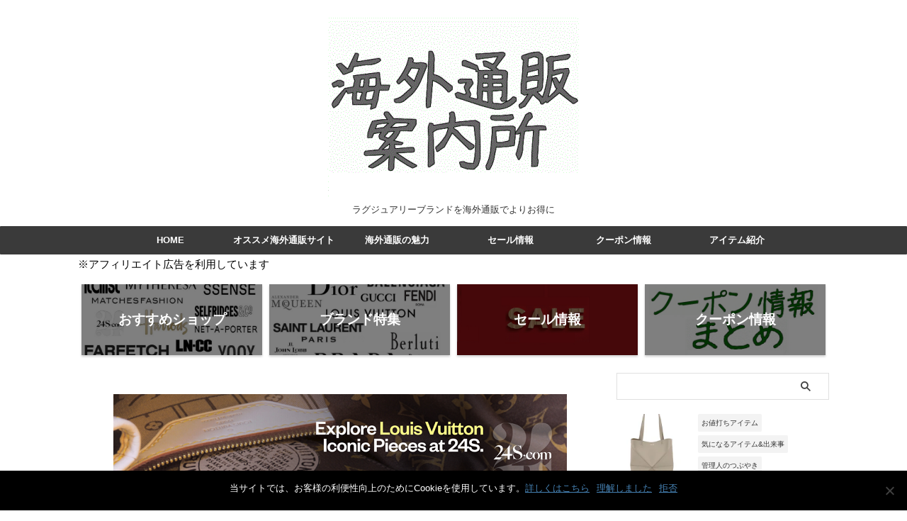

--- FILE ---
content_type: text/html; charset=UTF-8
request_url: https://www.kaigai2han.com/2019/03/matchesfashion-freeship2019/
body_size: 19209
content:
<!DOCTYPE html>
<!--[if lt IE 7]>
<html class="ie6" dir="ltr" lang="ja" prefix="og: https://ogp.me/ns#"> <![endif]-->
<!--[if IE 7]>
<html class="i7" dir="ltr" lang="ja" prefix="og: https://ogp.me/ns#"> <![endif]-->
<!--[if IE 8]>
<html class="ie" dir="ltr" lang="ja" prefix="og: https://ogp.me/ns#"> <![endif]-->
<!--[if gt IE 8]><!-->
<html dir="ltr" lang="ja" prefix="og: https://ogp.me/ns#" class="s-navi-search-overlay ">
<!--<![endif]-->
<head prefix="og: http://ogp.me/ns# fb: http://ogp.me/ns/fb# article: http://ogp.me/ns/article#">
<!-- Global site tag (gtag.js) - Google Analytics -->
<script async src="https://www.googletagmanager.com/gtag/js?id=UA-53155401-1"></script>
<script>
window.dataLayer = window.dataLayer || [];
function gtag(){dataLayer.push(arguments);}
gtag('js', new Date());
gtag('config', 'UA-53155401-1');
</script>
<meta charset="UTF-8" >
<meta name="viewport" content="width=device-width,initial-scale=1.0,user-scalable=no,viewport-fit=cover">
<meta name="format-detection" content="telephone=no" >
<meta name="referrer" content="no-referrer-when-downgrade"/>
<link rel="alternate" type="application/rss+xml" title="海外通販案内所 RSS Feed" href="https://www.kaigai2han.com/feed/" />
<link rel="pingback" href="https://www.kaigai2han.com/xmlrpc.php" >
<!--[if lt IE 9]>
<script src="https://www.kaigai2han.com/wp-content/themes/affinger/js/html5shiv.js"></script>
<![endif]-->
<!-- All in One SEO 4.8.4.1 - aioseo.com -->
<meta name="description" content="MATCHESFASHION.（マッチェスファッション/マッチズファッション）では期間限定の送料無料キャンペーンが開始中です！ページ下部のクーポンコード入力で通常通常2,000円かかる送料が無料になります。" />
<meta name="robots" content="max-snippet:-1, max-image-preview:large, max-video-preview:-1" />
<meta name="author" content="TONY"/>
<meta name="keywords" content="matchesfashion マッチズファッション マッチェスファッション 送料無料 クーポン 2019" />
<link rel="canonical" href="https://www.kaigai2han.com/2019/03/matchesfashion-freeship2019/" />
<meta name="generator" content="All in One SEO (AIOSEO) 4.8.4.1" />
<meta property="og:locale" content="ja_JP" />
<meta property="og:site_name" content="海外通販案内所 | ラグジュアリーブランドを海外通販でよりお得に" />
<meta property="og:type" content="article" />
<meta property="og:title" content="MATCHESFASHION(マッチズファッション)全品送料無料クーポン2019" />
<meta property="og:description" content="MATCHESFASHION.（マッチェスファッション/マッチズファッション）では期間限定の送料無料キャンペーンが開始中です！ページ下部のクーポンコード入力で通常通常2,000円かかる送料が無料になります。" />
<meta property="og:url" content="https://www.kaigai2han.com/2019/03/matchesfashion-freeship2019/" />
<meta property="og:image" content="https://www.kaigai2han.com/wp-content/uploads/2017/12/matchesfashion_freeship.jpg" />
<meta property="og:image:secure_url" content="https://www.kaigai2han.com/wp-content/uploads/2017/12/matchesfashion_freeship.jpg" />
<meta property="og:image:width" content="640" />
<meta property="og:image:height" content="318" />
<meta property="article:tag" content="matchesfashion マッチズファッション マッチェスファッション 送料無料 クーポン 2019" />
<meta property="article:tag" content="matchesfashion.comのクーポン情報" />
<meta property="article:tag" content="クーポン情報" />
<meta property="article:tag" content="matchesfashion" />
<meta property="article:tag" content="クーポン" />
<meta property="article:tag" content="マッチェスファッション" />
<meta property="article:tag" content="マッチズファッション" />
<meta property="article:tag" content="海外通販" />
<meta property="article:published_time" content="2019-03-25T10:47:50+00:00" />
<meta property="article:modified_time" content="2019-07-08T13:07:34+00:00" />
<meta name="twitter:card" content="summary_large_image" />
<meta name="twitter:title" content="MATCHESFASHION(マッチズファッション)全品送料無料クーポン2019" />
<meta name="twitter:description" content="MATCHESFASHION.（マッチェスファッション/マッチズファッション）では期間限定の送料無料キャンペーンが開始中です！ページ下部のクーポンコード入力で通常通常2,000円かかる送料が無料になります。" />
<meta name="twitter:image" content="https://www.kaigai2han.com/wp-content/uploads/2017/12/matchesfashion_freeship.jpg" />
<script type="application/ld+json" class="aioseo-schema">
{"@context":"https:\/\/schema.org","@graph":[{"@type":"Article","@id":"https:\/\/www.kaigai2han.com\/2019\/03\/matchesfashion-freeship2019\/#article","name":"MATCHESFASHION(\u30de\u30c3\u30c1\u30ba\u30d5\u30a1\u30c3\u30b7\u30e7\u30f3)\u5168\u54c1\u9001\u6599\u7121\u6599\u30af\u30fc\u30dd\u30f32019","headline":"MATCHES(\u30de\u30c3\u30c1\u30ba)\u5168\u54c1\u9001\u6599\u7121\u6599\u30af\u30fc\u30dd\u30f32019","author":{"@id":"https:\/\/www.kaigai2han.com\/author\/yusuke\/#author"},"publisher":{"@id":"https:\/\/www.kaigai2han.com\/#person"},"image":{"@type":"ImageObject","url":"https:\/\/www.kaigai2han.com\/wp-content\/uploads\/2017\/12\/matchesfashion_freeship.jpg","width":640,"height":318},"datePublished":"2019-03-25T19:47:50+09:00","dateModified":"2019-07-08T22:07:34+09:00","inLanguage":"ja","mainEntityOfPage":{"@id":"https:\/\/www.kaigai2han.com\/2019\/03\/matchesfashion-freeship2019\/#webpage"},"isPartOf":{"@id":"https:\/\/www.kaigai2han.com\/2019\/03\/matchesfashion-freeship2019\/#webpage"},"articleSection":"MATCHESFASHION.COM\u306e\u30af\u30fc\u30dd\u30f3\u60c5\u5831, \u30af\u30fc\u30dd\u30f3\u60c5\u5831, MATCHESFASHION, \u30af\u30fc\u30dd\u30f3, \u30de\u30c3\u30c1\u30a7\u30b9\u30d5\u30a1\u30c3\u30b7\u30e7\u30f3, \u30de\u30c3\u30c1\u30ba\u30d5\u30a1\u30c3\u30b7\u30e7\u30f3, \u6d77\u5916\u901a\u8ca9"},{"@type":"BreadcrumbList","@id":"https:\/\/www.kaigai2han.com\/2019\/03\/matchesfashion-freeship2019\/#breadcrumblist","itemListElement":[{"@type":"ListItem","@id":"https:\/\/www.kaigai2han.com#listItem","position":1,"name":"\u30db\u30fc\u30e0","item":"https:\/\/www.kaigai2han.com","nextItem":{"@type":"ListItem","@id":"https:\/\/www.kaigai2han.com\/category\/%e3%82%af%e3%83%bc%e3%83%9d%e3%83%b3%e6%83%85%e5%a0%b1\/#listItem","name":"\u30af\u30fc\u30dd\u30f3\u60c5\u5831"}},{"@type":"ListItem","@id":"https:\/\/www.kaigai2han.com\/category\/%e3%82%af%e3%83%bc%e3%83%9d%e3%83%b3%e6%83%85%e5%a0%b1\/#listItem","position":2,"name":"\u30af\u30fc\u30dd\u30f3\u60c5\u5831","item":"https:\/\/www.kaigai2han.com\/category\/%e3%82%af%e3%83%bc%e3%83%9d%e3%83%b3%e6%83%85%e5%a0%b1\/","nextItem":{"@type":"ListItem","@id":"https:\/\/www.kaigai2han.com\/2019\/03\/matchesfashion-freeship2019\/#listItem","name":"MATCHES(\u30de\u30c3\u30c1\u30ba)\u5168\u54c1\u9001\u6599\u7121\u6599\u30af\u30fc\u30dd\u30f32019"},"previousItem":{"@type":"ListItem","@id":"https:\/\/www.kaigai2han.com#listItem","name":"\u30db\u30fc\u30e0"}},{"@type":"ListItem","@id":"https:\/\/www.kaigai2han.com\/2019\/03\/matchesfashion-freeship2019\/#listItem","position":3,"name":"MATCHES(\u30de\u30c3\u30c1\u30ba)\u5168\u54c1\u9001\u6599\u7121\u6599\u30af\u30fc\u30dd\u30f32019","previousItem":{"@type":"ListItem","@id":"https:\/\/www.kaigai2han.com\/category\/%e3%82%af%e3%83%bc%e3%83%9d%e3%83%b3%e6%83%85%e5%a0%b1\/#listItem","name":"\u30af\u30fc\u30dd\u30f3\u60c5\u5831"}}]},{"@type":"Person","@id":"https:\/\/www.kaigai2han.com\/#person","name":"TONY","image":{"@type":"ImageObject","@id":"https:\/\/www.kaigai2han.com\/2019\/03\/matchesfashion-freeship2019\/#personImage","url":"https:\/\/secure.gravatar.com\/avatar\/8d28ea02b1f7e70d35c4542fb4975aee?s=96&d=mm&r=g","width":96,"height":96,"caption":"TONY"}},{"@type":"Person","@id":"https:\/\/www.kaigai2han.com\/author\/yusuke\/#author","url":"https:\/\/www.kaigai2han.com\/author\/yusuke\/","name":"TONY","image":{"@type":"ImageObject","@id":"https:\/\/www.kaigai2han.com\/2019\/03\/matchesfashion-freeship2019\/#authorImage","url":"https:\/\/secure.gravatar.com\/avatar\/8d28ea02b1f7e70d35c4542fb4975aee?s=96&d=mm&r=g","width":96,"height":96,"caption":"TONY"}},{"@type":"WebPage","@id":"https:\/\/www.kaigai2han.com\/2019\/03\/matchesfashion-freeship2019\/#webpage","url":"https:\/\/www.kaigai2han.com\/2019\/03\/matchesfashion-freeship2019\/","name":"MATCHESFASHION(\u30de\u30c3\u30c1\u30ba\u30d5\u30a1\u30c3\u30b7\u30e7\u30f3)\u5168\u54c1\u9001\u6599\u7121\u6599\u30af\u30fc\u30dd\u30f32019","description":"MATCHESFASHION.\uff08\u30de\u30c3\u30c1\u30a7\u30b9\u30d5\u30a1\u30c3\u30b7\u30e7\u30f3\/\u30de\u30c3\u30c1\u30ba\u30d5\u30a1\u30c3\u30b7\u30e7\u30f3\uff09\u3067\u306f\u671f\u9593\u9650\u5b9a\u306e\u9001\u6599\u7121\u6599\u30ad\u30e3\u30f3\u30da\u30fc\u30f3\u304c\u958b\u59cb\u4e2d\u3067\u3059\uff01\u30da\u30fc\u30b8\u4e0b\u90e8\u306e\u30af\u30fc\u30dd\u30f3\u30b3\u30fc\u30c9\u5165\u529b\u3067\u901a\u5e38\u901a\u5e382,000\u5186\u304b\u304b\u308b\u9001\u6599\u304c\u7121\u6599\u306b\u306a\u308a\u307e\u3059\u3002","inLanguage":"ja","isPartOf":{"@id":"https:\/\/www.kaigai2han.com\/#website"},"breadcrumb":{"@id":"https:\/\/www.kaigai2han.com\/2019\/03\/matchesfashion-freeship2019\/#breadcrumblist"},"author":{"@id":"https:\/\/www.kaigai2han.com\/author\/yusuke\/#author"},"creator":{"@id":"https:\/\/www.kaigai2han.com\/author\/yusuke\/#author"},"image":{"@type":"ImageObject","url":"https:\/\/www.kaigai2han.com\/wp-content\/uploads\/2017\/12\/matchesfashion_freeship.jpg","@id":"https:\/\/www.kaigai2han.com\/2019\/03\/matchesfashion-freeship2019\/#mainImage","width":640,"height":318},"primaryImageOfPage":{"@id":"https:\/\/www.kaigai2han.com\/2019\/03\/matchesfashion-freeship2019\/#mainImage"},"datePublished":"2019-03-25T19:47:50+09:00","dateModified":"2019-07-08T22:07:34+09:00"},{"@type":"WebSite","@id":"https:\/\/www.kaigai2han.com\/#website","url":"https:\/\/www.kaigai2han.com\/","name":"\u6d77\u5916\u901a\u8ca9\u6848\u5185\u6240","description":"\u30e9\u30b0\u30b8\u30e5\u30a2\u30ea\u30fc\u30d6\u30e9\u30f3\u30c9\u3092\u6d77\u5916\u901a\u8ca9\u3067\u3088\u308a\u304a\u5f97\u306b","inLanguage":"ja","publisher":{"@id":"https:\/\/www.kaigai2han.com\/#person"}}]}
</script>
<!-- All in One SEO -->
<title>MATCHESFASHION(マッチズファッション)全品送料無料クーポン2019</title>
<link rel='dns-prefetch' href='//ajax.googleapis.com' />
<script type="text/javascript" id="wpp-js" src="https://www.kaigai2han.com/wp-content/plugins/wordpress-popular-posts/assets/js/wpp.min.js?ver=7.3.3" data-sampling="0" data-sampling-rate="100" data-api-url="https://www.kaigai2han.com/wp-json/wordpress-popular-posts" data-post-id="21051" data-token="2213eda9f2" data-lang="0" data-debug="0"></script>
<!-- <link rel='stylesheet' id='wp-block-library-css' href='https://www.kaigai2han.com/wp-includes/css/dist/block-library/style.min.css?ver=6.6.1' type='text/css' media='all' /> -->
<link rel="stylesheet" type="text/css" href="//www.kaigai2han.com/wp-content/cache/wpfc-minified/e60tulrf/1wrme.css" media="all"/>
<style id='classic-theme-styles-inline-css' type='text/css'>
/*! This file is auto-generated */
.wp-block-button__link{color:#fff;background-color:#32373c;border-radius:9999px;box-shadow:none;text-decoration:none;padding:calc(.667em + 2px) calc(1.333em + 2px);font-size:1.125em}.wp-block-file__button{background:#32373c;color:#fff;text-decoration:none}
</style>
<style id='global-styles-inline-css' type='text/css'>
:root{--wp--preset--aspect-ratio--square: 1;--wp--preset--aspect-ratio--4-3: 4/3;--wp--preset--aspect-ratio--3-4: 3/4;--wp--preset--aspect-ratio--3-2: 3/2;--wp--preset--aspect-ratio--2-3: 2/3;--wp--preset--aspect-ratio--16-9: 16/9;--wp--preset--aspect-ratio--9-16: 9/16;--wp--preset--color--black: #000000;--wp--preset--color--cyan-bluish-gray: #abb8c3;--wp--preset--color--white: #ffffff;--wp--preset--color--pale-pink: #f78da7;--wp--preset--color--vivid-red: #cf2e2e;--wp--preset--color--luminous-vivid-orange: #ff6900;--wp--preset--color--luminous-vivid-amber: #fcb900;--wp--preset--color--light-green-cyan: #eefaff;--wp--preset--color--vivid-green-cyan: #00d084;--wp--preset--color--pale-cyan-blue: #8ed1fc;--wp--preset--color--vivid-cyan-blue: #0693e3;--wp--preset--color--vivid-purple: #9b51e0;--wp--preset--color--soft-red: #e92f3d;--wp--preset--color--light-grayish-red: #fdf0f2;--wp--preset--color--vivid-yellow: #ffc107;--wp--preset--color--very-pale-yellow: #fffde7;--wp--preset--color--very-light-gray: #fafafa;--wp--preset--color--very-dark-gray: #313131;--wp--preset--color--original-color-a: #43a047;--wp--preset--color--original-color-b: #795548;--wp--preset--color--original-color-c: #ec407a;--wp--preset--color--original-color-d: #9e9d24;--wp--preset--gradient--vivid-cyan-blue-to-vivid-purple: linear-gradient(135deg,rgba(6,147,227,1) 0%,rgb(155,81,224) 100%);--wp--preset--gradient--light-green-cyan-to-vivid-green-cyan: linear-gradient(135deg,rgb(122,220,180) 0%,rgb(0,208,130) 100%);--wp--preset--gradient--luminous-vivid-amber-to-luminous-vivid-orange: linear-gradient(135deg,rgba(252,185,0,1) 0%,rgba(255,105,0,1) 100%);--wp--preset--gradient--luminous-vivid-orange-to-vivid-red: linear-gradient(135deg,rgba(255,105,0,1) 0%,rgb(207,46,46) 100%);--wp--preset--gradient--very-light-gray-to-cyan-bluish-gray: linear-gradient(135deg,rgb(238,238,238) 0%,rgb(169,184,195) 100%);--wp--preset--gradient--cool-to-warm-spectrum: linear-gradient(135deg,rgb(74,234,220) 0%,rgb(151,120,209) 20%,rgb(207,42,186) 40%,rgb(238,44,130) 60%,rgb(251,105,98) 80%,rgb(254,248,76) 100%);--wp--preset--gradient--blush-light-purple: linear-gradient(135deg,rgb(255,206,236) 0%,rgb(152,150,240) 100%);--wp--preset--gradient--blush-bordeaux: linear-gradient(135deg,rgb(254,205,165) 0%,rgb(254,45,45) 50%,rgb(107,0,62) 100%);--wp--preset--gradient--luminous-dusk: linear-gradient(135deg,rgb(255,203,112) 0%,rgb(199,81,192) 50%,rgb(65,88,208) 100%);--wp--preset--gradient--pale-ocean: linear-gradient(135deg,rgb(255,245,203) 0%,rgb(182,227,212) 50%,rgb(51,167,181) 100%);--wp--preset--gradient--electric-grass: linear-gradient(135deg,rgb(202,248,128) 0%,rgb(113,206,126) 100%);--wp--preset--gradient--midnight: linear-gradient(135deg,rgb(2,3,129) 0%,rgb(40,116,252) 100%);--wp--preset--font-size--small: .8em;--wp--preset--font-size--medium: 20px;--wp--preset--font-size--large: 1.5em;--wp--preset--font-size--x-large: 42px;--wp--preset--font-size--st-regular: 1em;--wp--preset--font-size--huge: 3em;--wp--preset--spacing--20: 0.44rem;--wp--preset--spacing--30: 0.67rem;--wp--preset--spacing--40: 1rem;--wp--preset--spacing--50: 1.5rem;--wp--preset--spacing--60: 2.25rem;--wp--preset--spacing--70: 3.38rem;--wp--preset--spacing--80: 5.06rem;--wp--preset--shadow--natural: 6px 6px 9px rgba(0, 0, 0, 0.2);--wp--preset--shadow--deep: 12px 12px 50px rgba(0, 0, 0, 0.4);--wp--preset--shadow--sharp: 6px 6px 0px rgba(0, 0, 0, 0.2);--wp--preset--shadow--outlined: 6px 6px 0px -3px rgba(255, 255, 255, 1), 6px 6px rgba(0, 0, 0, 1);--wp--preset--shadow--crisp: 6px 6px 0px rgba(0, 0, 0, 1);}:where(.is-layout-flex){gap: 0.5em;}:where(.is-layout-grid){gap: 0.5em;}body .is-layout-flex{display: flex;}.is-layout-flex{flex-wrap: wrap;align-items: center;}.is-layout-flex > :is(*, div){margin: 0;}body .is-layout-grid{display: grid;}.is-layout-grid > :is(*, div){margin: 0;}:where(.wp-block-columns.is-layout-flex){gap: 2em;}:where(.wp-block-columns.is-layout-grid){gap: 2em;}:where(.wp-block-post-template.is-layout-flex){gap: 1.25em;}:where(.wp-block-post-template.is-layout-grid){gap: 1.25em;}.has-black-color{color: var(--wp--preset--color--black) !important;}.has-cyan-bluish-gray-color{color: var(--wp--preset--color--cyan-bluish-gray) !important;}.has-white-color{color: var(--wp--preset--color--white) !important;}.has-pale-pink-color{color: var(--wp--preset--color--pale-pink) !important;}.has-vivid-red-color{color: var(--wp--preset--color--vivid-red) !important;}.has-luminous-vivid-orange-color{color: var(--wp--preset--color--luminous-vivid-orange) !important;}.has-luminous-vivid-amber-color{color: var(--wp--preset--color--luminous-vivid-amber) !important;}.has-light-green-cyan-color{color: var(--wp--preset--color--light-green-cyan) !important;}.has-vivid-green-cyan-color{color: var(--wp--preset--color--vivid-green-cyan) !important;}.has-pale-cyan-blue-color{color: var(--wp--preset--color--pale-cyan-blue) !important;}.has-vivid-cyan-blue-color{color: var(--wp--preset--color--vivid-cyan-blue) !important;}.has-vivid-purple-color{color: var(--wp--preset--color--vivid-purple) !important;}.has-black-background-color{background-color: var(--wp--preset--color--black) !important;}.has-cyan-bluish-gray-background-color{background-color: var(--wp--preset--color--cyan-bluish-gray) !important;}.has-white-background-color{background-color: var(--wp--preset--color--white) !important;}.has-pale-pink-background-color{background-color: var(--wp--preset--color--pale-pink) !important;}.has-vivid-red-background-color{background-color: var(--wp--preset--color--vivid-red) !important;}.has-luminous-vivid-orange-background-color{background-color: var(--wp--preset--color--luminous-vivid-orange) !important;}.has-luminous-vivid-amber-background-color{background-color: var(--wp--preset--color--luminous-vivid-amber) !important;}.has-light-green-cyan-background-color{background-color: var(--wp--preset--color--light-green-cyan) !important;}.has-vivid-green-cyan-background-color{background-color: var(--wp--preset--color--vivid-green-cyan) !important;}.has-pale-cyan-blue-background-color{background-color: var(--wp--preset--color--pale-cyan-blue) !important;}.has-vivid-cyan-blue-background-color{background-color: var(--wp--preset--color--vivid-cyan-blue) !important;}.has-vivid-purple-background-color{background-color: var(--wp--preset--color--vivid-purple) !important;}.has-black-border-color{border-color: var(--wp--preset--color--black) !important;}.has-cyan-bluish-gray-border-color{border-color: var(--wp--preset--color--cyan-bluish-gray) !important;}.has-white-border-color{border-color: var(--wp--preset--color--white) !important;}.has-pale-pink-border-color{border-color: var(--wp--preset--color--pale-pink) !important;}.has-vivid-red-border-color{border-color: var(--wp--preset--color--vivid-red) !important;}.has-luminous-vivid-orange-border-color{border-color: var(--wp--preset--color--luminous-vivid-orange) !important;}.has-luminous-vivid-amber-border-color{border-color: var(--wp--preset--color--luminous-vivid-amber) !important;}.has-light-green-cyan-border-color{border-color: var(--wp--preset--color--light-green-cyan) !important;}.has-vivid-green-cyan-border-color{border-color: var(--wp--preset--color--vivid-green-cyan) !important;}.has-pale-cyan-blue-border-color{border-color: var(--wp--preset--color--pale-cyan-blue) !important;}.has-vivid-cyan-blue-border-color{border-color: var(--wp--preset--color--vivid-cyan-blue) !important;}.has-vivid-purple-border-color{border-color: var(--wp--preset--color--vivid-purple) !important;}.has-vivid-cyan-blue-to-vivid-purple-gradient-background{background: var(--wp--preset--gradient--vivid-cyan-blue-to-vivid-purple) !important;}.has-light-green-cyan-to-vivid-green-cyan-gradient-background{background: var(--wp--preset--gradient--light-green-cyan-to-vivid-green-cyan) !important;}.has-luminous-vivid-amber-to-luminous-vivid-orange-gradient-background{background: var(--wp--preset--gradient--luminous-vivid-amber-to-luminous-vivid-orange) !important;}.has-luminous-vivid-orange-to-vivid-red-gradient-background{background: var(--wp--preset--gradient--luminous-vivid-orange-to-vivid-red) !important;}.has-very-light-gray-to-cyan-bluish-gray-gradient-background{background: var(--wp--preset--gradient--very-light-gray-to-cyan-bluish-gray) !important;}.has-cool-to-warm-spectrum-gradient-background{background: var(--wp--preset--gradient--cool-to-warm-spectrum) !important;}.has-blush-light-purple-gradient-background{background: var(--wp--preset--gradient--blush-light-purple) !important;}.has-blush-bordeaux-gradient-background{background: var(--wp--preset--gradient--blush-bordeaux) !important;}.has-luminous-dusk-gradient-background{background: var(--wp--preset--gradient--luminous-dusk) !important;}.has-pale-ocean-gradient-background{background: var(--wp--preset--gradient--pale-ocean) !important;}.has-electric-grass-gradient-background{background: var(--wp--preset--gradient--electric-grass) !important;}.has-midnight-gradient-background{background: var(--wp--preset--gradient--midnight) !important;}.has-small-font-size{font-size: var(--wp--preset--font-size--small) !important;}.has-medium-font-size{font-size: var(--wp--preset--font-size--medium) !important;}.has-large-font-size{font-size: var(--wp--preset--font-size--large) !important;}.has-x-large-font-size{font-size: var(--wp--preset--font-size--x-large) !important;}
:where(.wp-block-post-template.is-layout-flex){gap: 1.25em;}:where(.wp-block-post-template.is-layout-grid){gap: 1.25em;}
:where(.wp-block-columns.is-layout-flex){gap: 2em;}:where(.wp-block-columns.is-layout-grid){gap: 2em;}
:root :where(.wp-block-pullquote){font-size: 1.5em;line-height: 1.6;}
</style>
<!-- <link rel='stylesheet' id='colorbox-css' href='https://www.kaigai2han.com/wp-content/plugins/boxers-and-swipers/colorbox/colorbox.css?ver=1.4.37' type='text/css' media='all' /> -->
<!-- <link rel='stylesheet' id='cookie-notice-front-css' href='https://www.kaigai2han.com/wp-content/plugins/cookie-notice/css/front.min.css?ver=2.5.6' type='text/css' media='all' /> -->
<!-- <link rel='stylesheet' id='st-af-cpt-css' href='https://www.kaigai2han.com/wp-content/plugins/st-af-cpt/assets/css/style.css?ver=1.0.0' type='text/css' media='all' /> -->
<!-- <link rel='stylesheet' id='hamburger.css-css' href='https://www.kaigai2han.com/wp-content/plugins/wp-responsive-menu/assets/css/wpr-hamburger.css?ver=3.2' type='text/css' media='all' /> -->
<!-- <link rel='stylesheet' id='wprmenu.css-css' href='https://www.kaigai2han.com/wp-content/plugins/wp-responsive-menu/assets/css/wprmenu.css?ver=3.2' type='text/css' media='all' /> -->
<link rel="stylesheet" type="text/css" href="//www.kaigai2han.com/wp-content/cache/wpfc-minified/31m5n1bu/1wrme.css" media="all"/>
<style id='wprmenu.css-inline-css' type='text/css'>
@media only screen and ( max-width: 768px ) {html body div.wprm-wrapper {overflow: scroll;}html body div.wprm-overlay{ background: rgb(0,0,0) }#wprmenu_bar {background-image: url();background-size: cover ;background-repeat: repeat;}#wprmenu_bar {background-color: #a8a8a8;}html body div#mg-wprm-wrap .wpr_submit .icon.icon-search {color: #FFFFFF;}#wprmenu_bar .menu_title,#wprmenu_bar .wprmenu_icon_menu,#wprmenu_bar .menu_title a {color: #FFFFFF;}#wprmenu_bar .menu_title a {font-size: 20px;font-weight: normal;}#mg-wprm-wrap li.menu-item a {font-size: 15px;text-transform: uppercase;font-weight: normal;}#mg-wprm-wrap li.menu-item-has-children ul.sub-menu a {font-size: 15px;text-transform: uppercase;font-weight: normal;}#mg-wprm-wrap li.current-menu-item > a {background: #bfbfbf;}#mg-wprm-wrap li.current-menu-item > a,#mg-wprm-wrap li.current-menu-item span.wprmenu_icon{color: #FFFFFF !important;}#mg-wprm-wrap {background-color: #b7b7b7;}.cbp-spmenu-push-toright,.cbp-spmenu-push-toright .mm-slideout {left: 70% ;}.cbp-spmenu-push-toleft {left: -70% ;}#mg-wprm-wrap.cbp-spmenu-right,#mg-wprm-wrap.cbp-spmenu-left,#mg-wprm-wrap.cbp-spmenu-right.custom,#mg-wprm-wrap.cbp-spmenu-left.custom,.cbp-spmenu-vertical {width: 70%;max-width: 400px;}#mg-wprm-wrap ul#wprmenu_menu_ul li.menu-item a,div#mg-wprm-wrap ul li span.wprmenu_icon {color: #FFFFFF;}#mg-wprm-wrap ul#wprmenu_menu_ul li.menu-item:valid ~ a{color: #FFFFFF;}#mg-wprm-wrap ul#wprmenu_menu_ul li.menu-item a:hover {background: #bcbcbc;color: #FFFFFF !important;}div#mg-wprm-wrap ul>li:hover>span.wprmenu_icon {color: #FFFFFF !important;}.wprmenu_bar .hamburger-inner,.wprmenu_bar .hamburger-inner::before,.wprmenu_bar .hamburger-inner::after {background: #FFFFFF;}.wprmenu_bar .hamburger:hover .hamburger-inner,.wprmenu_bar .hamburger:hover .hamburger-inner::before,.wprmenu_bar .hamburger:hover .hamburger-inner::after {background: #FFFFFF;}div.wprmenu_bar div.hamburger{padding-right: 6px !important;}#wprmenu_menu.left {width:70%;left: -70%;right: auto;}#wprmenu_menu.right {width:70%;right: -70%;left: auto;}html body div#wprmenu_bar {height : 42px;}#mg-wprm-wrap.cbp-spmenu-left,#mg-wprm-wrap.cbp-spmenu-right,#mg-widgetmenu-wrap.cbp-spmenu-widget-left,#mg-widgetmenu-wrap.cbp-spmenu-widget-right {top: 42px !important;}.wprmenu_bar .hamburger {float: left;}.wprmenu_bar #custom_menu_icon.hamburger {top: 0px;left: 0px;float: left !important;background-color: #CCCCCC;}.acordion{ display: none !important; }.wpr_custom_menu #custom_menu_icon {display: block;}html { padding-top: 42px !important; }#wprmenu_bar,#mg-wprm-wrap { display: block; }div#wpadminbar { position: fixed; }}
</style>
<!-- <link rel='stylesheet' id='wpr_icons-css' href='https://www.kaigai2han.com/wp-content/plugins/wp-responsive-menu/inc/assets/icons/wpr-icons.css?ver=3.2' type='text/css' media='all' /> -->
<!-- <link rel='stylesheet' id='wordpress-popular-posts-css-css' href='https://www.kaigai2han.com/wp-content/plugins/wordpress-popular-posts/assets/css/wpp.css?ver=7.3.3' type='text/css' media='all' /> -->
<!-- <link rel='stylesheet' id='xo-slider-css' href='https://www.kaigai2han.com/wp-content/plugins/xo-liteslider/css/base.min.css?ver=3.8.6' type='text/css' media='all' /> -->
<!-- <link rel='stylesheet' id='xo-swiper-css' href='https://www.kaigai2han.com/wp-content/plugins/xo-liteslider/assets/vendor/swiper/swiper-bundle.min.css?ver=3.8.6' type='text/css' media='all' /> -->
<!-- <link rel='stylesheet' id='normalize-css' href='https://www.kaigai2han.com/wp-content/themes/affinger/css/normalize.css?ver=1.5.9' type='text/css' media='all' /> -->
<!-- <link rel='stylesheet' id='st_svg-css' href='https://www.kaigai2han.com/wp-content/themes/affinger/st_svg/style.css?ver=20210719' type='text/css' media='all' /> -->
<!-- <link rel='stylesheet' id='style-css' href='https://www.kaigai2han.com/wp-content/themes/affinger/style.css?ver=20210719' type='text/css' media='all' /> -->
<!-- <link rel='stylesheet' id='child-style-css' href='https://www.kaigai2han.com/wp-content/themes/affinger-child/style.css?ver=20210719' type='text/css' media='all' /> -->
<!-- <link rel='stylesheet' id='single-css' href='https://www.kaigai2han.com/wp-content/themes/affinger/st-rankcss.php' type='text/css' media='all' /> -->
<!-- <link rel='stylesheet' id='tablepress-default-css' href='https://www.kaigai2han.com/wp-content/plugins/tablepress/css/build/default.css?ver=3.0.2' type='text/css' media='all' /> -->
<!-- <link rel='stylesheet' id='tablepress-responsive-tables-css' href='https://www.kaigai2han.com/wp-content/plugins/tablepress-responsive-tables/css/tablepress-responsive.min.css?ver=1.8' type='text/css' media='all' /> -->
<!-- <link rel='stylesheet' id='yarpp-thumbnails-css' href='https://www.kaigai2han.com/wp-content/plugins/yet-another-related-posts-plugin/style/styles_thumbnails.css?ver=5.30.11' type='text/css' media='all' /> -->
<link rel="stylesheet" type="text/css" href="//www.kaigai2han.com/wp-content/cache/wpfc-minified/6xesdzmq/1wrme.css" media="all"/>
<style id='yarpp-thumbnails-inline-css' type='text/css'>
.yarpp-thumbnails-horizontal .yarpp-thumbnail {width: 130px;height: 170px;margin: 5px;margin-left: 0px;}.yarpp-thumbnail > img, .yarpp-thumbnail-default {width: 120px;height: 120px;margin: 5px;}.yarpp-thumbnails-horizontal .yarpp-thumbnail-title {margin: 7px;margin-top: 0px;width: 120px;}.yarpp-thumbnail-default > img {min-height: 120px;min-width: 120px;}
</style>
<!-- <link rel='stylesheet' id='st-themecss-css' href='https://www.kaigai2han.com/wp-content/themes/affinger/st-themecss-loader.php?ver=6.6.1' type='text/css' media='all' /> -->
<link rel="stylesheet" type="text/css" href="//www.kaigai2han.com/wp-content/cache/wpfc-minified/egm4te6s/1wrme.css" media="all"/>
<link rel="https://api.w.org/" href="https://www.kaigai2han.com/wp-json/" /><link rel="alternate" title="JSON" type="application/json" href="https://www.kaigai2han.com/wp-json/wp/v2/posts/21051" /><link rel='shortlink' href='https://www.kaigai2han.com/?p=21051' />
<link rel="alternate" title="oEmbed (JSON)" type="application/json+oembed" href="https://www.kaigai2han.com/wp-json/oembed/1.0/embed?url=https%3A%2F%2Fwww.kaigai2han.com%2F2019%2F03%2Fmatchesfashion-freeship2019%2F" />
<link rel="alternate" title="oEmbed (XML)" type="text/xml+oembed" href="https://www.kaigai2han.com/wp-json/oembed/1.0/embed?url=https%3A%2F%2Fwww.kaigai2han.com%2F2019%2F03%2Fmatchesfashion-freeship2019%2F&#038;format=xml" />
<script type="text/javascript">
(function(){
var t = function(){
window._pt_sp_2 = [];
_pt_sp_2.push('setAccount,2c03d07b');
var _protocol = (("https:" == document.location.protocol) ? " https://" : " http://");
(function() {
var atag = document.createElement('script'); atag.type = 'text/javascript'; atag.async = true;
atag.src = _protocol + 'js.ptengine.com/pta.js';
var stag = document.createElement('script'); stag.type = 'text/javascript'; stag.async = true;
stag.src = _protocol + 'js.ptengine.com/pts.js';
var s = document.getElementsByTagName('script')[0]; 
s.parentNode.insertBefore(atag, s);s.parentNode.insertBefore(stag, s);
})();
}
if(window.attachEvent){
window.attachEvent("onload",t);
}else if(window.addEventListener){
window.addEventListener("load",t,false);
}else{
t();
}
})();
</script>
<style id="wpp-loading-animation-styles">@-webkit-keyframes bgslide{from{background-position-x:0}to{background-position-x:-200%}}@keyframes bgslide{from{background-position-x:0}to{background-position-x:-200%}}.wpp-widget-block-placeholder,.wpp-shortcode-placeholder{margin:0 auto;width:60px;height:3px;background:#dd3737;background:linear-gradient(90deg,#dd3737 0%,#571313 10%,#dd3737 100%);background-size:200% auto;border-radius:3px;-webkit-animation:bgslide 1s infinite linear;animation:bgslide 1s infinite linear}</style>
<meta name="robots" content="index, follow" />
<meta name="thumbnail" content="https://www.kaigai2han.com/wp-content/uploads/2017/12/matchesfashion_freeship.jpg">
<link rel="canonical" href="https://www.kaigai2han.com/2019/03/matchesfashion-freeship2019/" />
<link rel="icon" href="https://www.kaigai2han.com/wp-content/uploads/2016/07/cropped-kaigai2han-32x32.gif" sizes="32x32" />
<link rel="icon" href="https://www.kaigai2han.com/wp-content/uploads/2016/07/cropped-kaigai2han-192x192.gif" sizes="192x192" />
<link rel="apple-touch-icon" href="https://www.kaigai2han.com/wp-content/uploads/2016/07/cropped-kaigai2han-180x180.gif" />
<meta name="msapplication-TileImage" content="https://www.kaigai2han.com/wp-content/uploads/2016/07/cropped-kaigai2han-270x270.gif" />
<!-- OGP -->
<meta property="og:type" content="article">
<meta property="og:title" content="MATCHES(マッチズ)全品送料無料クーポン2019">
<meta property="og:url" content="https://www.kaigai2han.com/2019/03/matchesfashion-freeship2019/">
<meta property="og:description" content="&nbsp; （2019.07.08 追記） 残念ながら終了してしまいました。 また次回キャンペーンが始まりましたらお知らせいたします。 &nbsp; MATCHES（マッチズ）では 期間限定の送料無">
<meta property="og:site_name" content="海外通販案内所">
<meta property="og:image" content="https://www.kaigai2han.com/wp-content/uploads/2017/12/matchesfashion_freeship.jpg">
<meta property="article:published_time" content="2019-03-25T19:47:50+09:00" />
<meta property="article:author" content="TONY" />
<meta name="twitter:card" content="summary_large_image">
<meta name="twitter:site" content="@kaigai2hann">
<meta name="twitter:title" content="MATCHES(マッチズ)全品送料無料クーポン2019">
<meta name="twitter:description" content="&nbsp; （2019.07.08 追記） 残念ながら終了してしまいました。 また次回キャンペーンが始まりましたらお知らせいたします。 &nbsp; MATCHES（マッチズ）では 期間限定の送料無">
<meta name="twitter:image" content="https://www.kaigai2han.com/wp-content/uploads/2017/12/matchesfashion_freeship.jpg">
<!-- /OGP -->
<script>
(function (window, document, $, undefined) {
'use strict';
var SlideBox = (function () {
/**
* @param $element
*
* @constructor
*/
function SlideBox($element) {
this._$element = $element;
}
SlideBox.prototype.$content = function () {
return this._$element.find('[data-st-slidebox-content]');
};
SlideBox.prototype.$toggle = function () {
return this._$element.find('[data-st-slidebox-toggle]');
};
SlideBox.prototype.$icon = function () {
return this._$element.find('[data-st-slidebox-icon]');
};
SlideBox.prototype.$text = function () {
return this._$element.find('[data-st-slidebox-text]');
};
SlideBox.prototype.is_expanded = function () {
return !!(this._$element.filter('[data-st-slidebox-expanded="true"]').length);
};
SlideBox.prototype.expand = function () {
var self = this;
this.$content().slideDown()
.promise()
.then(function () {
var $icon = self.$icon();
var $text = self.$text();
$icon.removeClass($icon.attr('data-st-slidebox-icon-collapsed'))
.addClass($icon.attr('data-st-slidebox-icon-expanded'))
$text.text($text.attr('data-st-slidebox-text-expanded'))
self._$element.removeClass('is-collapsed')
.addClass('is-expanded');
self._$element.attr('data-st-slidebox-expanded', 'true');
});
};
SlideBox.prototype.collapse = function () {
var self = this;
this.$content().slideUp()
.promise()
.then(function () {
var $icon = self.$icon();
var $text = self.$text();
$icon.removeClass($icon.attr('data-st-slidebox-icon-expanded'))
.addClass($icon.attr('data-st-slidebox-icon-collapsed'))
$text.text($text.attr('data-st-slidebox-text-collapsed'))
self._$element.removeClass('is-expanded')
.addClass('is-collapsed');
self._$element.attr('data-st-slidebox-expanded', 'false');
});
};
SlideBox.prototype.toggle = function () {
if (this.is_expanded()) {
this.collapse();
} else {
this.expand();
}
};
SlideBox.prototype.add_event_listeners = function () {
var self = this;
this.$toggle().on('click', function (event) {
self.toggle();
});
};
SlideBox.prototype.initialize = function () {
this.add_event_listeners();
};
return SlideBox;
}());
function on_ready() {
var slideBoxes = [];
$('[data-st-slidebox]').each(function () {
var $element = $(this);
var slideBox = new SlideBox($element);
slideBoxes.push(slideBox);
slideBox.initialize();
});
return slideBoxes;
}
$(on_ready);
}(window, window.document, jQuery));
</script>
<script>
(function (window, document, $, undefined) {
'use strict';
$(function(){
/* 第一階層のみの目次にクラスを挿入 */
$("#toc_container:not(:has(ul ul))").addClass("only-toc");
/* アコーディオンメニュー内のカテゴリーにクラス追加 */
$(".st-ac-box ul:has(.cat-item)").each(function(){
$(this).addClass("st-ac-cat");
});
});
}(window, window.document, jQuery));
</script>
<script>
(function (window, document, $, undefined) {
'use strict';
$(function(){
$('.st-star').parent('.rankh4').css('padding-bottom','5px'); // スターがある場合のランキング見出し調整
});
}(window, window.document, jQuery));
</script>
<script>
(function (window, document, $, undefined) {
'use strict';
$(function() {
$('.is-style-st-paragraph-kaiwa').wrapInner('<span class="st-paragraph-kaiwa-text">');
});
}(window, window.document, jQuery));
</script>
<script>
(function (window, document, $, undefined) {
'use strict';
$(function() {
$('.is-style-st-paragraph-kaiwa-b').wrapInner('<span class="st-paragraph-kaiwa-text">');
});
}(window, window.document, jQuery));
</script>
<script>
/* Gutenbergスタイルを調整 */
(function (window, document, $, undefined) {
'use strict';
$(function() {
$( '[class^="is-style-st-paragraph-"],[class*=" is-style-st-paragraph-"]' ).wrapInner( '<span class="st-noflex"></span>' );
});
}(window, window.document, jQuery));
</script>
</head>
<body ontouchstart="" class="post-template-default single single-post postid-21051 single-format-standard cookies-not-set metaslider-plugin st-af-ex single-cat-36 single-cat-35 not-front-page" >				<div id="st-ami">
<div id="wrapper" class="" ontouchstart="">
<div id="wrapper-in">
<header id="st-headwide">
<div id="header-full">
<div id="headbox-bg-fixed">
<div id="headbox-bg">
<div id="headbox">
<nav id="s-navi" class="pcnone" data-st-nav data-st-nav-type="normal">
<dl class="acordion is-active" data-st-nav-primary>
<dt class="trigger">
<p class="acordion_button"><span class="op op-menu has-text"><i class="st-fa st-svg-menu"></i></span></p>
<p class="acordion_button acordion_button_search"><span class="op op-search"><i class="st-fa st-svg-search_s op-search-close"></i></span></p>
<div id="st-mobile-logo"></div>
<!-- 追加メニュー -->
<!-- 追加メニュー2 -->
</dt>
<dd class="acordion_tree">
<div class="acordion_tree_content">
<div class="menu-menu-container"><ul id="menu-menu" class="menu"><li id="menu-item-34450" class="menu-item menu-item-type-custom menu-item-object-custom menu-item-home menu-item-34450"><a href="https://www.kaigai2han.com/"><span class="menu-item-label">HOME</span></a></li>
<li id="menu-item-34444" class="menu-item menu-item-type-post_type menu-item-object-post menu-item-34444"><a href="https://www.kaigai2han.com/recommend/"><span class="menu-item-label">オススメ海外通販サイト</span></a></li>
<li id="menu-item-34445" class="menu-item menu-item-type-post_type menu-item-object-post menu-item-has-children menu-item-34445"><a href="https://www.kaigai2han.com/2014/07/blog-post/"><span class="menu-item-label">海外通販の魅力</span></a>
<ul class="sub-menu">
<li id="menu-item-34446" class="menu-item menu-item-type-post_type menu-item-object-post menu-item-34446"><a href="https://www.kaigai2han.com/mindset/"><span class="menu-item-label">海外通販を始める前に</span></a></li>
</ul>
</li>
<li id="menu-item-34447" class="menu-item menu-item-type-taxonomy menu-item-object-category menu-item-34447"><a href="https://www.kaigai2han.com/category/%e3%82%bb%e3%83%bc%e3%83%ab%e6%83%85%e5%a0%b1/"><span class="menu-item-label">セール情報</span></a></li>
<li id="menu-item-34448" class="menu-item menu-item-type-taxonomy menu-item-object-category current-post-ancestor current-menu-parent current-post-parent menu-item-34448"><a href="https://www.kaigai2han.com/category/%e3%82%af%e3%83%bc%e3%83%9d%e3%83%b3%e6%83%85%e5%a0%b1/"><span class="menu-item-label">クーポン情報</span></a></li>
<li id="menu-item-34455" class="menu-item menu-item-type-custom menu-item-object-custom menu-item-34455"><a href="https://www.kaigai2han.com/category/items/"><span class="menu-item-label">アイテム紹介</span></a></li>
</ul></div>
<div class="clear"></div>
</div>
</dd>
<dd class="acordion_search">
<div class="acordion_search_content">
<div id="search" class="search-custom-d">
<form method="get" id="searchform" action="https://www.kaigai2han.com/">
<label class="hidden" for="s">
</label>
<input type="text" placeholder="" value="" name="s" id="s" />
<input type="submit" value="&#xf002;" class="st-fa" id="searchsubmit" />
</form>
</div>
<!-- /stinger -->
</div>
</dd>
</dl>
</nav>
<div id="header-l">
<div id="st-text-logo">
<!-- ロゴ又はブログ名 -->
<p class="sitename sitenametop"><a href="https://www.kaigai2han.com/">
<img src="https://www.kaigai2han.com/wp-content/uploads/2016/07/kaigai2han.gif" width="358" height="263" alt="海外通販案内所">   						           		 </a></p>
<!-- ロゴ又はブログ名ここまで -->
<!-- キャプション -->
<p class="descr">
ラグジュアリーブランドを海外通販でよりお得に				</p>
</div>
</div><!-- /#header-l -->
<div id="header-r" class="smanone">
</div><!-- /#header-r -->
</div><!-- /#headbox -->
</div><!-- /#headbox-bg clearfix -->
</div><!-- /#headbox-bg-fixed -->
<div id="gazou-wide">
<div id="st-menubox">
<div id="st-menuwide">
<div id="st-menuwide-fixed">
<nav class="smanone clearfix"><ul id="menu-menu-1" class="menu"><li class="menu-item menu-item-type-custom menu-item-object-custom menu-item-home menu-item-34450"><a href="https://www.kaigai2han.com/">HOME</a></li>
<li class="menu-item menu-item-type-post_type menu-item-object-post menu-item-34444"><a href="https://www.kaigai2han.com/recommend/">オススメ海外通販サイト</a></li>
<li class="menu-item menu-item-type-post_type menu-item-object-post menu-item-has-children menu-item-34445"><a href="https://www.kaigai2han.com/2014/07/blog-post/">海外通販の魅力</a>
<ul class="sub-menu">
<li class="menu-item menu-item-type-post_type menu-item-object-post menu-item-34446"><a href="https://www.kaigai2han.com/mindset/">海外通販を始める前に</a></li>
</ul>
</li>
<li class="menu-item menu-item-type-taxonomy menu-item-object-category menu-item-34447"><a href="https://www.kaigai2han.com/category/%e3%82%bb%e3%83%bc%e3%83%ab%e6%83%85%e5%a0%b1/">セール情報</a></li>
<li class="menu-item menu-item-type-taxonomy menu-item-object-category current-post-ancestor current-menu-parent current-post-parent menu-item-34448"><a href="https://www.kaigai2han.com/category/%e3%82%af%e3%83%bc%e3%83%9d%e3%83%b3%e6%83%85%e5%a0%b1/">クーポン情報</a></li>
<li class="menu-item menu-item-type-custom menu-item-object-custom menu-item-34455"><a href="https://www.kaigai2han.com/category/items/">アイテム紹介</a></li>
</ul></nav>				</div>
</div>
</div>
<div id="st-headerbox">
<div id="st-header">
</div>
</div>
</div>
</div><!-- #header-full -->
<div id="st-header-under-widgets-box-wrap">
<div id="st-header-under-widgets-box">
<div id="text-232" class="st-header-under-widgets widget_text">			<div class="textwidget"><p>※アフィリエイト広告を利用しています</p>
</div>
</div>		</div>
</div>
<div id="st-header-cardlink-wrapper">
<ul id="st-header-cardlink" class="st-cardlink-column-d st-cardlink-column-4">
<li class="st-cardlink-card has-bg has-link is-darkable"
style="background-image: url(https://www.kaigai2han.com/wp-content/uploads/2022/04/c6df480bc7115790624154ec8044beb5-680x357.jpg);">
<a class="st-cardlink-card-link" href="https://www.kaigai2han.com/recommend/">
<div class="st-cardlink-card-text">
おすすめショップ								</div>
</a>
</li>
<li class="st-cardlink-card has-bg has-link is-darkable"
style="background-image: url(https://www.kaigai2han.com/wp-content/uploads/2022/04/81ff6df0e009f59023b2c28c0ea9b0b5.jpg);">
<a class="st-cardlink-card-link" href="https://www.kaigai2han.com/fashion/brand">
<div class="st-cardlink-card-text">
ブランド特集								</div>
</a>
</li>
<li class="st-cardlink-card has-bg has-link is-darkable"
style="background-image: url(https://www.kaigai2han.com/wp-content/uploads/2022/05/d2a1afe6076e510e0b1bb53193a0c0c7.jpg);">
<a class="st-cardlink-card-link" href="https://www.kaigai2han.com/sale">
<div class="st-cardlink-card-text">
セール情報								</div>
</a>
</li>
<li class="st-cardlink-card has-bg has-link is-darkable"
style="background-image: url(https://www.kaigai2han.com/wp-content/uploads/2022/05/coupon.jpg);">
<a class="st-cardlink-card-link" href="https://www.kaigai2han.com/coupon">
<div class="st-cardlink-card-text">
クーポン情報								</div>
</a>
</li>
</ul>
</div>
</header>
<div id="content-w">
<div id="st-header-post-under-box" class="st-header-post-no-data "
style="">
<div class="st-dark-cover">
</div>
</div>
<div id="content" class="clearfix">
<div id="contentInner">
<main>
<article>
<div id="post-21051" class="st-post post-21051 post type-post status-publish format-standard has-post-thumbnail hentry category-matchesfashion-com category-35 tag-matchesfashion tag-60 tag-215 tag-152 tag-75">
<div id="text-136" class="st-widgets-box post-widgets-top widget_text">			<div class="textwidget"><p><a href="https://www.kaigai2han.com/24s-lv"><img fetchpriority="high" decoding="async" class="alignnone size-full wp-image-31649" src="https://www.kaigai2han.com/wp-content/uploads/2020/06/LV_970x250.png" alt="" width="640" height="164" /></a></p>
</div>
</div><div id="text-244" class="st-widgets-box post-widgets-top widget_text">			<div class="textwidget"><p><a href="https://www.kaigai2han.com/sale"><img decoding="async" class="aligncenter wp-image-35055" src="https://www.kaigai2han.com/wp-content/uploads/2020/05/2025SS-sale.jpg" alt="" width="449" height="150" /></a></p>
</div>
</div>											
<!--ぱんくず -->
<div
id="breadcrumb">
<ol itemscope itemtype="http://schema.org/BreadcrumbList">
<li itemprop="itemListElement" itemscope itemtype="http://schema.org/ListItem">
<a href="https://www.kaigai2han.com" itemprop="item">
<span itemprop="name">HOME</span>
</a>
&gt;
<meta itemprop="position" content="1"/>
</li>
<li itemprop="itemListElement" itemscope itemtype="http://schema.org/ListItem">
<a href="https://www.kaigai2han.com/category/matchesfashion-com%e3%81%ae%e3%82%af%e3%83%bc%e3%83%9d%e3%83%b3%e6%83%85%e5%a0%b1/" itemprop="item">
<span
itemprop="name">MATCHESFASHION.COMのクーポン情報</span>
</a>
&gt;
<meta itemprop="position" content="2"/>
</li>
</ol>
</div>
<!--/ ぱんくず -->
<!--ループ開始 -->
<h1 class="entry-title">MATCHES(マッチズ)全品送料無料クーポン2019</h1>
<div class="blogbox ">
<p><span class="kdate">
<i class="st-fa st-svg-refresh"></i><time class="updated" datetime="2019-07-08T22:07:34+0900">2019年7月8日</time>
</span></p>
</div>
<div class="st-sns-top">						
<div class="sns st-sns-singular">
<ul class="clearfix">
<!--ツイートボタン-->
<li class="twitter">
<a rel="nofollow" onclick="window.open('//twitter.com/intent/tweet?url=https%3A%2F%2Fwww.kaigai2han.com%2F2019%2F03%2Fmatchesfashion-freeship2019%2F&text=MATCHES%28%E3%83%9E%E3%83%83%E3%83%81%E3%82%BA%29%E5%85%A8%E5%93%81%E9%80%81%E6%96%99%E7%84%A1%E6%96%99%E3%82%AF%E3%83%BC%E3%83%9D%E3%83%B32019&via=kaigai2hann&tw_p=tweetbutton', '', 'width=500,height=450'); return false;" title="twitter"><i class="st-fa st-svg-twitter"></i><span class="snstext " >Post</span></a>
</li>
<!--シェアボタン-->
<li class="facebook">
<a href="//www.facebook.com/sharer.php?src=bm&u=https%3A%2F%2Fwww.kaigai2han.com%2F2019%2F03%2Fmatchesfashion-freeship2019%2F&t=MATCHES%28%E3%83%9E%E3%83%83%E3%83%81%E3%82%BA%29%E5%85%A8%E5%93%81%E9%80%81%E6%96%99%E7%84%A1%E6%96%99%E3%82%AF%E3%83%BC%E3%83%9D%E3%83%B32019" target="_blank" rel="nofollow noopener" title="facebook"><i class="st-fa st-svg-facebook"></i><span class="snstext " >Share</span>
</a>
</li>
<!--ポケットボタン-->
<li class="pocket">
<a rel="nofollow" onclick="window.open('//getpocket.com/edit?url=https%3A%2F%2Fwww.kaigai2han.com%2F2019%2F03%2Fmatchesfashion-freeship2019%2F&title=MATCHES%28%E3%83%9E%E3%83%83%E3%83%81%E3%82%BA%29%E5%85%A8%E5%93%81%E9%80%81%E6%96%99%E7%84%A1%E6%96%99%E3%82%AF%E3%83%BC%E3%83%9D%E3%83%B32019', '', 'width=500,height=350'); return false;" title="pocket"><i class="st-fa st-svg-get-pocket"></i><span class="snstext " >Pocket</span></a></li>
<!--はてブボタン-->
<li class="hatebu">
<a href="//b.hatena.ne.jp/entry/https://www.kaigai2han.com/2019/03/matchesfashion-freeship2019/" class="hatena-bookmark-button" data-hatena-bookmark-layout="simple" title="MATCHES(マッチズ)全品送料無料クーポン2019" rel="nofollow" title="hatenabookmark"><i class="st-fa st-svg-hateb"></i><span class="snstext " >Hatena</span>
</a><script type="text/javascript" src="//b.st-hatena.com/js/bookmark_button.js" charset="utf-8" async="async"></script>
</li>
<!--LINEボタン-->
<li class="line">
<a href="//line.me/R/msg/text/?MATCHES%28%E3%83%9E%E3%83%83%E3%83%81%E3%82%BA%29%E5%85%A8%E5%93%81%E9%80%81%E6%96%99%E7%84%A1%E6%96%99%E3%82%AF%E3%83%BC%E3%83%9D%E3%83%B32019%0Ahttps%3A%2F%2Fwww.kaigai2han.com%2F2019%2F03%2Fmatchesfashion-freeship2019%2F" target="_blank" rel="nofollow noopener" title="line"><i class="st-fa st-svg-line" aria-hidden="true"></i><span class="snstext" >LINE</span></a>
</li>
</ul>
</div>
</div>
<div class="mainbox">
<div id="nocopy" ><!-- コピー禁止エリアここから -->
<div class="entry-content">
<div class="separator" style="clear: both; text-align: center;"><a href="https://click.linksynergy.com/deeplink?id=13in2Ja6mwQ&mid=44152&u1=13in2Ja6mwQ&murl=https://www.matchesfashion.com/en-jp/womens" target="new" rel="noopener"><img decoding="async" src="https://www.kaigai2han.com/wp-content/uploads/2017/12/matchesfashion_freeship.jpg" alt="icon" width="640" height="396" border="0" /></a></div>
<p>&nbsp;</p>
<hr />
<p><strong>（2019.07.08 追記）</strong></p>
<p><strong>残念ながら終了してしまいました。</strong></p>
<p><strong>また次回キャンペーンが始まりましたらお知らせいたします。</strong></p>
<hr />
<p>&nbsp;</p>
<p><b><a href="https://click.linksynergy.com/deeplink?id=13in2Ja6mwQ&mid=44152&u1=13in2Ja6mwQ&murl=https://www.matchesfashion.com/en-jp/womens" target="_blank" rel="noopener sponsored">MATCHES（マッチズ）</a></b>では<br />
期間限定の送料無料キャンペーンが始まりました！</p>
<p><span style="text-decoration: underline;">ページ下部の<del>クーポンコード入力で</del>通常通常2,000円かかる送料が無料になります。</span></p>
<p>※今回はクーポン不要です。</p>
<p>&nbsp;</p>
<p><del>日本時間：2019年5月20日（月）午後2:00までの期間限定（予定）</del></p>
<p>&nbsp;</p>
<p>2019春夏コレクションから再びお得なアイテムが増えてきているので、<br />
この得な機会をお見逃しなく！</p>
<p>&nbsp;</p>
<p>→<a href="https://click.linksynergy.com/deeplink?id=13in2Ja6mwQ&mid=44152&u1=13in2Ja6mwQ&murl=https://www.matchesfashion.com/en-jp/womens%2Fjust-in%2Fjust-in-this-month" target="_blank" rel="noopener"><strong>2019AW（秋冬）のレディースアイテムはこちらから</strong></a></p>
<p>→<strong><a href="https://click.linksynergy.com/deeplink?id=13in2Ja6mwQ&mid=44152&u1=13in2Ja6mwQ&murl=https://www.matchesfashion.com/en-jp/womens%2Fapac-sale" target="_blank" rel="noopener">2019SS（春夏）セールレディースはこちらから</a></strong></p>
<p>→<a href="https://click.linksynergy.com/deeplink?id=13in2Ja6mwQ&mid=44152&u1=13in2Ja6mwQ&murl=https://www.matchesfashion.com/en-jp/mens%2Fjust-in%2Fjust-in-this-month" target="_blank" rel="noopener"><strong>2019AW（秋冬）のメンズアイテムはこちらから</strong></a></p>
<p>→<a href="https://click.linksynergy.com/deeplink?id=13in2Ja6mwQ&mid=44152&u1=13in2Ja6mwQ&murl=https://www.matchesfashion.com/en-jp/mens%2Fapac-sale" target="_blank" rel="noopener"><strong>2019SS（春夏）セールメンズはこちらから</strong></a></p>
<p>&nbsp;</p>
<h2>クーポン利用条件</h2>
<ul>
<li>特になし</li>
</ul>
<p>新作などの今季物から、セールアイテムまですべてのアイテムに利用可能です。</p>
<h2>対象ブランド（一部）</h2>
<h3><a href="https://click.linksynergy.com/deeplink?id=13in2Ja6mwQ&mid=44152&u1=13in2Ja6mwQ&murl=https://www.matchesfashion.com/en-jp/womens%2Fapac-sale" target="_blank" rel="noopener"><strong>レディース</strong></a></h3>
<p>→<a href="https://click.linksynergy.com/deeplink?id=13in2Ja6mwQ&mid=44152&u1=13in2Ja6mwQ&murl=https://www.matchesfashion.com/en-jp/womens%2Fjust-in%2Fjust-in-this-month" target="_blank" rel="noopener"><strong>2019AW（秋冬）のレディースアイテムはこちらから</strong></a></p>
<p>→<a href="https://click.linksynergy.com/deeplink?id=13in2Ja6mwQ&mid=44152&u1=13in2Ja6mwQ&murl=https%3A%2F%2Fwww.matchesfashion.com%2Fjp%2Fdesigners" target="_blank" rel="noopener"><strong>MATCHES（マッチズ）ブランド一覧</strong></a></p>
<ul>
<li><a href="https://click.linksynergy.com/deeplink?id=13in2Ja6mwQ&mid=44152&u1=13in2Ja6mwQ&murl=https://www.matchesfashion.com/en-jp/womens%2Fapac-sale%3Fq%3D%253A%253Adesigner%253Abalenciaga" target="_blank" rel="noopener">Balenciaga（バレンシアガ）</a></li>
<li><a href="https://click.linksynergy.com/deeplink?id=13in2Ja6mwQ&mid=44152&u1=13in2Ja6mwQ&murl=https://www.matchesfashion.com/en-jp/womens%2Fapac-sale%3Fq%3D%253A%253Adesigner%253Aprada" target="_blank" rel="noopener">Prada（プラダ）</a></li>
<li><a href="https://click.linksynergy.com/deeplink?id=13in2Ja6mwQ&mid=44152&u1=13in2Ja6mwQ&murl=https://www.matchesfashion.com/en-jp/womens%2Fapac-sale%3Fq%3D%253A%253Adesigner%253Ajimmy-choo" target="_blank" rel="noopener">Jimmy Choo（ジミー チュウ）</a></li>
<li><a href="https://click.linksynergy.com/deeplink?id=13in2Ja6mwQ&mid=44152&u1=13in2Ja6mwQ&murl=https://www.matchesfashion.com/en-jp/womens%2Fapac-sale%3Fq%3D%253A%253Adesigner%253Aacne-studios" target="_blank" rel="noopener">Acne Studios（アクネ ストゥディオズ）</a></li>
<li><a href="https://click.linksynergy.com/deeplink?id=13in2Ja6mwQ&mid=44152&u1=13in2Ja6mwQ&murl=https://www.matchesfashion.com/en-jp/womens%2Fapac-sale%3Fq%3D%253A%253Adesigner%253Astella-mccartney" target="_blank" rel="noopener">Stella McCartney（ステラ マッカートニー）</a></li>
<li><a href="https://click.linksynergy.com/deeplink?id=13in2Ja6mwQ&mid=44152&u1=13in2Ja6mwQ&murl=https://www.matchesfashion.com/en-jp/womens%2Fapac-sale%3Fq%3D%253A%253Adesigner%253Agivenchy" target="_blank" rel="noopener">Givenchy（ジバンシィ）</a></li>
<li><a href="https://click.linksynergy.com/deeplink?id=13in2Ja6mwQ&mid=44152&u1=13in2Ja6mwQ&murl=https://www.matchesfashion.com/en-jp/womens%2Fapac-sale%3Fq%3D%253A%253Adesigner%253Asaint-laurent" target="_blank" rel="noopener">Saint Laurent（サンローラン）</a></li>
<li><a href="https://click.linksynergy.com/deeplink?id=13in2Ja6mwQ&mid=44152&u1=13in2Ja6mwQ&murl=https://www.matchesfashion.com/en-jp/womens%2Fapac-sale%3Fq%3D%253A%253Adesigner%253Amiu-miu" target="_blank" rel="noopener">MIU MIU（ミュウミュウ）</a></li>
<li><a href="https://click.linksynergy.com/deeplink?id=13in2Ja6mwQ&mid=44152&u1=13in2Ja6mwQ&murl=https://www.matchesfashion.com/en-jp/womens%2Fapac-sale%3Fq%3D%253A%253Adesigner%253Amarni" target="_blank" rel="noopener">MARNI（マルニ）</a></li>
<li><a href="https://click.linksynergy.com/deeplink?id=13in2Ja6mwQ&mid=44152&u1=13in2Ja6mwQ&murl=https://www.matchesfashion.com/en-jp/womens%2Fapac-sale%3Fq%3D%253A%253Adesigner%253Afendi" target="_blank" rel="noopener">Fendi（フェンディ）</a></li>
<li><a href="https://click.linksynergy.com/deeplink?id=13in2Ja6mwQ&mid=44152&u1=13in2Ja6mwQ&murl=https://www.matchesfashion.com/en-jp/womens%2Fapac-sale%3Fq%3D%253A%253Adesigner%253Asalvatore-ferragamo" target="_blank" rel="noopener">Salvatore Ferragamo（サルヴァトーレ フェラガモ）</a></li>
<li><a href="https://click.linksynergy.com/deeplink?id=13in2Ja6mwQ&mid=44152&u1=13in2Ja6mwQ&murl=https://www.matchesfashion.com/en-jp/womens%2Fapac-sale%3Fq%3D%253A%253Adesigner%253Achloe" target="_blank" rel="noopener">Chloé（クロエ）</a></li>
<li><a href="https://click.linksynergy.com/deeplink?id=13in2Ja6mwQ&mid=44152&u1=13in2Ja6mwQ&murl=https://www.matchesfashion.com/en-jp/womens%2Fapac-sale%3Fq%3D%253A%253Adesigner%253Ajil-sander" target="_blank" rel="noopener">JIL SANDER（ジルサンダー）</a></li>
<li><a href="https://click.linksynergy.com/deeplink?id=13in2Ja6mwQ&mid=44152&u1=13in2Ja6mwQ&murl=https://www.matchesfashion.com/en-jp/womens%2Fapac-sale%3Fq%3D%253A%253Adesigner%253Aalexander-mcqueen" target="_blank" rel="noopener">Alexander McQueen（アレキサンダー マックイーン）</a></li>
<li><a href="https://click.linksynergy.com/deeplink?id=13in2Ja6mwQ&mid=44152&u1=13in2Ja6mwQ&murl=https://www.matchesfashion.com/en-jp/womens%2Fapac-sale%3Fq%3D%253A%253Adesigner%253Abalmain" target="_blank" rel="noopener">Balmain（バルマン）</a></li>
<li><a href="https://click.linksynergy.com/deeplink?id=13in2Ja6mwQ&mid=44152&u1=13in2Ja6mwQ&murl=https://www.matchesfashion.com/en-jp/womens%2Fapac-sale%3Fq%3D%253A%253Adesigner%253Athe-row" target="_blank" rel="noopener">The Row（ザ ロウ）</a></li>
<li><a href="https://click.linksynergy.com/deeplink?id=13in2Ja6mwQ&mid=44152&u1=13in2Ja6mwQ&murl=https://www.matchesfashion.com/en-jp/womens%2Fapac-sale%3Fq%3D%253A%253Adesigner%253Amsgm" target="_blank" rel="noopener">MSGM（エムエスジーエム）</a></li>
<li><a href="https://click.linksynergy.com/deeplink?id=13in2Ja6mwQ&mid=44152&u1=13in2Ja6mwQ&murl=https://www.matchesfashion.com/en-jp/womens%2Fapac-sale%3Fq%3D%253A%253Adesigner%253Aaquazzura" target="_blank" rel="noopener">Aquazzura（アクアズーラ）</a></li>
<li><a href="https://click.linksynergy.com/deeplink?id=13in2Ja6mwQ&mid=44152&u1=13in2Ja6mwQ&murl=https://www.matchesfashion.com/en-jp/womens%2Fapac-sale%3Fq%3D%253A%253Adesigner%253Ahelmut-lang" target="_blank" rel="noopener">Helmut Lang（ヘルムート ラング）</a></li>
<li><a href="https://click.linksynergy.com/deeplink?id=13in2Ja6mwQ&mid=44152&u1=13in2Ja6mwQ&murl=https://www.matchesfashion.com/en-jp/womens%2Fapac-sale%3Fq%3D%253A%253Adesigner%253Aapc" target="_blank" rel="noopener">A.P.C.（アーペーセー）</a></li>
<li><a href="https://click.linksynergy.com/deeplink?id=13in2Ja6mwQ&mid=44152&u1=13in2Ja6mwQ&murl=https://www.matchesfashion.com/en-jp/womens%2Fapac-sale%3Fq%3D%253A%253Adesigner%253Avetements" target="_blank" rel="noopener">Vetements（ヴェトモン）</a></li>
<li><a href="https://click.linksynergy.com/deeplink?id=13in2Ja6mwQ&mid=44152&u1=13in2Ja6mwQ&murl=https://www.matchesfashion.com/en-jp/womens%2Fapac-sale%3Fq%3D%253A%253Adesigner%253Amaison-margiela" target="_blank" rel="noopener">Maison Margiela（メゾン マルジェラ）</a></li>
<li><a href="https://click.linksynergy.com/deeplink?id=13in2Ja6mwQ&mid=44152&u1=13in2Ja6mwQ&murl=https://www.matchesfashion.com/en-jp/womens%2Fapac-sale%3Fq%3D%253A%253Adesigner%253Aburberry" target="_blank" rel="noopener">Burberry（バーバリー）</a><br />
...などなど</li>
</ul>
<p>がレディースでは特に人気です♪</p>
<p>&nbsp;</p>
<p>→<strong><a href="https://click.linksynergy.com/deeplink?id=13in2Ja6mwQ&mid=44152&u1=13in2Ja6mwQ&murl=https://www.matchesfashion.com/en-jp/womens%2Fapac-sale" target="_blank" rel="noopener">2019SS（春夏）セールレディースはこちらから</a></strong></p>
<p>→<strong><a href="https://www.kaigai2han.com/2017/06/matchesfashion-sale-brand-list/">MATCHES（マッチズ）セールブランド一覧</a></strong></p>
<p>&nbsp;</p>
<h3><a href="https://click.linksynergy.com/deeplink?id=13in2Ja6mwQ&mid=44152&u1=13in2Ja6mwQ&murl=https://www.matchesfashion.com/en-jp/mens%2Fapac-sale" target="_blank" rel="noopener"><strong>メンズ</strong></a></h3>
<p>→<a href="https://click.linksynergy.com/deeplink?id=13in2Ja6mwQ&mid=44152&u1=13in2Ja6mwQ&murl=https://www.matchesfashion.com/en-jp/mens%2Fjust-in%2Fjust-in-this-month" target="_blank" rel="noopener"><strong>2019AW（秋冬）のメンズアイテムはこちらから</strong></a></p>
<p>→<a href="https://click.linksynergy.com/deeplink?id=13in2Ja6mwQ&mid=44152&u1=13in2Ja6mwQ&murl=https%3A%2F%2Fwww.matchesfashion.com%2Fjp%2Fdesigners" target="_blank" rel="noopener"><strong>MATCHES（マッチズ）ブランド一覧</strong></a></p>
<ul>
<li><a href="https://click.linksynergy.com/deeplink?id=13in2Ja6mwQ&mid=44152&u1=13in2Ja6mwQ&murl=https://www.matchesfashion.com/en-jp/mens%2Fapac-sale%3Fq%3D%253A%253Adesigner%253Aberluti" target="_blank" rel="noopener">BERLUTI（ベルルッティ）</a></li>
<li><a href="https://click.linksynergy.com/deeplink?id=13in2Ja6mwQ&mid=44152&u1=13in2Ja6mwQ&murl=https://www.matchesfashion.com/en-jp/mens%2Fapac-sale%3Fq%3D%253A%253Adesigner%253Abottega-veneta" target="_blank" rel="noopener">BOTTEGA VENETA（ボッテガヴェネタ）</a></li>
<li><a href="https://click.linksynergy.com/deeplink?id=13in2Ja6mwQ&mid=44152&u1=13in2Ja6mwQ&murl=https://www.matchesfashion.com/en-jp/mens%2Fapac-sale%3Fq%3D%253A%253Adesigner%253Asaint-laurent" target="_blank" rel="noopener">Saint Laurent（サンローラン）</a></li>
<li><a href="https://click.linksynergy.com/deeplink?id=13in2Ja6mwQ&mid=44152&u1=13in2Ja6mwQ&murl=https://www.matchesfashion.com/en-jp/mens%2Fapac-sale%3Fq%3D%253A%253Adesigner%253Agivenchy" target="_blank" rel="noopener">Givenchy（ジバンシィ）</a></li>
<li><a href="https://click.linksynergy.com/deeplink?id=13in2Ja6mwQ&mid=44152&u1=13in2Ja6mwQ&murl=https://www.matchesfashion.com/en-jp/mens%2Fapac-sale%3Fq%3D%253A%253Adesigner%253Amaison-margiela" target="_blank" rel="noopener">Maison Margiela（メゾン マルジェラ）</a></li>
<li><a href="https://click.linksynergy.com/deeplink?id=13in2Ja6mwQ&mid=44152&u1=13in2Ja6mwQ&murl=https://www.matchesfashion.com/en-jp/mens%2Fapac-sale%3Fq%3D%253A%253Adesigner%253Abalenciaga" target="_blank" rel="noopener">Balenciaga（バレンシアガ）</a></li>
<li><a href="https://click.linksynergy.com/deeplink?id=13in2Ja6mwQ&mid=44152&u1=13in2Ja6mwQ&murl=https://www.matchesfashion.com/en-jp/mens%2Fapac-sale%3Fq%3D%253A%253Adesigner%253Aalexander-mcqueen" target="_blank" rel="noopener">Alexander McQueen（アレキサンダー マックイーン）</a></li>
<li><a href="https://click.linksynergy.com/deeplink?id=13in2Ja6mwQ&mid=44152&u1=13in2Ja6mwQ&murl=https://www.matchesfashion.com/en-jp/mens%2Fapac-sale%3Fq%3D%253A%253Adesigner%253Ajimmy-choo" target="_blank" rel="noopener">Jimmy Choo（ジミー チュウ）</a></li>
<li><a href="https://click.linksynergy.com/deeplink?id=13in2Ja6mwQ&mid=44152&u1=13in2Ja6mwQ&murl=https://www.matchesfashion.com/en-jp/mens%2Fapac-sale%3Fq%3D%253A%253Adesigner%253Ay3" target="_blank" rel="noopener">Y-3（ワイスリー）</a></li>
<li><a href="https://click.linksynergy.com/deeplink?id=13in2Ja6mwQ&mid=44152&u1=13in2Ja6mwQ&murl=https://www.matchesfashion.com/en-jp/mens%2Fapac-sale%3Fq%3D%253A%253Adesigner%253Alanvin" target="_blank" rel="noopener">Lanvin（ランバン）</a></li>
<li><a href="https://click.linksynergy.com/deeplink?id=13in2Ja6mwQ&mid=44152&u1=13in2Ja6mwQ&murl=https://www.matchesfashion.com/en-jp/mens%2Fapac-sale%3Fq%3D%253A%253Adesigner%253Aami" target="_blank" rel="noopener">Ami Alexandre Mattiussi（アミ アレクサンドル マテュッシ）</a></li>
<li><a href="https://click.linksynergy.com/deeplink?id=13in2Ja6mwQ&mid=44152&u1=13in2Ja6mwQ&murl=https://www.matchesfashion.com/en-jp/mens%2Fapac-sale%3Fq%3D%253A%253Adesigner%253Adolce-gabbana" target="_blank" rel="noopener">Dolce &amp; Gabbana（ドルチェ＆ガッバーナ）</a></li>
<li><a href="https://click.linksynergy.com/deeplink?id=13in2Ja6mwQ&mid=44152&u1=13in2Ja6mwQ&murl=https://www.matchesfashion.com/en-jp/mens%2Fapac-sale%3Fq%3D%253A%253Adesigner%253Abalmain" target="_blank" rel="noopener">BALMAIN（バルマン）</a></li>
<li><a href="https://click.linksynergy.com/deeplink?id=13in2Ja6mwQ&mid=44152&u1=13in2Ja6mwQ&murl=https://www.matchesfashion.com/en-jp/mens%2Fapac-sale%3Fq%3D%253A%253Adesigner%253Avetements" target="_blank" rel="noopener">Vetements（ヴェトモン）</a></li>
<li><a href="https://click.linksynergy.com/deeplink?id=13in2Ja6mwQ&mid=44152&u1=13in2Ja6mwQ&murl=https://www.matchesfashion.com/en-jp/mens%2Fapac-sale%3Fq%3D%253A%253Adesigner%253Aburberry" target="_blank" rel="noopener">Burberry（バーバリー）</a></li>
<li><a href="https://click.linksynergy.com/deeplink?id=13in2Ja6mwQ&mid=44152&u1=13in2Ja6mwQ&murl=https://www.matchesfashion.com/en-jp/mens%2Fapac-sale%3Fq%3D%253A%253Adesigner%253Aneil-barrett" target="_blank" rel="noopener">NEIL BARRETT（ニール バレット）</a></li>
<li><a href="https://click.linksynergy.com/deeplink?id=13in2Ja6mwQ&mid=44152&u1=13in2Ja6mwQ&murl=https://www.matchesfashion.com/en-jp/mens%2Fapac-sale%3Fq%3D%253A%253Adesigner%253Arick-owens" target="_blank" rel="noopener">Rick Owens（リック オウエンス）</a></li>
<li><a href="https://click.linksynergy.com/deeplink?id=13in2Ja6mwQ&mid=44152&u1=13in2Ja6mwQ&murl=https://www.matchesfashion.com/en-jp/mens%2Fapac-sale%3Fq%3D%253A%253Adesigner%253Aprada" target="_blank" rel="noopener">Prada（プラダ）</a></li>
<li><a href="https://click.linksynergy.com/deeplink?id=13in2Ja6mwQ&mid=44152&u1=13in2Ja6mwQ&murl=https://www.matchesfashion.com/en-jp/mens%2Fapac-sale%3Fq%3D%253A%253Adesigner%253Aapc" target="_blank" rel="noopener">A.P.C.（アーペーセー）</a></li>
<li><a href="https://click.linksynergy.com/deeplink?id=13in2Ja6mwQ&mid=44152&u1=13in2Ja6mwQ&murl=https://www.matchesfashion.com/en-jp/mens%2Fapac-sale%3Fq%3D%253A%253Adesigner%253Atods" target="_blank" rel="noopener">Tod's（トッズ）</a></li>
<li><a href="https://click.linksynergy.com/deeplink?id=13in2Ja6mwQ&mid=44152&u1=13in2Ja6mwQ&murl=https://www.matchesfashion.com/en-jp/mens%2Fapac-sale%3Fq%3D%253A%253Adesigner%253Aacne-studios" target="_blank" rel="noopener">Acne Studios（アクネ ストゥディオズ）</a><br />
...などなど</li>
</ul>
<p>がメンズでは特に人気です♪</p>
<p>&nbsp;</p>
<p>→<a href="https://click.linksynergy.com/deeplink?id=13in2Ja6mwQ&mid=44152&u1=13in2Ja6mwQ&murl=https://www.matchesfashion.com/en-jp/mens%2Fapac-sale" target="_blank" rel="noopener"><strong>2019SS（春夏）セールメンズはこちらから</strong></a></p>
<p>→<strong><a href="https://www.kaigai2han.com/2017/06/matchesfashion-sale-brand-list/#mens">MATCHES（マッチズ）セールブランド一覧</a></strong></p>
<p>&nbsp;</p>
<p>&nbsp;</p>
<p><b><a href="https://click.linksynergy.com/deeplink?id=13in2Ja6mwQ&mid=44152&u1=13in2Ja6mwQ&murl=https://www.matchesfashion.com/en-jp/womens" target="_blank" rel="noopener sponsored">MATCHES（マッチズ）</a></b>では、<br />
2019春夏コレクションから再びお得なアイテムが多くなってきています。</p>
<p>30,000円以下のアイテムでも送料無料になるお得な機会なので<br />
どうぞお見逃しなく！！</p>
<p>&nbsp;</p>
<h2 id="a1"><b>クーポンコード</b></h2>
<p><del><a href="https://click.linksynergy.com/deeplink?id=13in2Ja6mwQ&mid=44152&u1=13in2Ja6mwQ&murl=https://www.matchesfashion.com/en-jp/womens" target="_blank" rel="noopener"><b>FREEDEL</b></a></del></p>
<hr />
<ul>
<li><a href="https://www.kaigai2han.com/2014/08/matchesfashioncom.html"><b>MATCHESFASHIONとは？</b></a></li>
<li><b><a href="https://www.kaigai2han.com/2014/08/matchesfashioncom_11.html">MATCHESFASHIONの会員登録＆購入方法</a></b></li>
<li><strong><a href="https://www.kaigai2han.com/2016/09/matchesfashion%E3%81%AE%E9%96%A2%E7%A8%8E%E3%81%AF%E5%85%88%E6%89%95%E3%81%84%E3%83%BB%E5%BE%8C%E6%89%95%E3%81%84%E3%81%A9%E3%81%A1%E3%82%89%E3%81%8C%E3%81%8A%E5%BE%97/">MATCHESFASHIONの関税は先払い・後払いどちらがお得!?</a></strong></li>
<li><b><a href="https://www.kaigai2han.com/p/farfetch.html">MATCHESFASHIONのセールがやっていないかチェック</a></b></li>
<li><b><a href="https://www.kaigai2han.com/p/matchesfashioncom.html">MATCHESFASHIONのクーポンコードをチェック</a></b></li>
<li><a href="https://www.kaigai2han.com/tag/matchesfashion%e3%80%80%E3%83%AC%E3%83%93%E3%83%A5%E3%83%BC/"><strong>MATCHESFASHIONで購入するとこのように届きます</strong></a></li>
</ul>
<p>&nbsp;</p>
<div class='yarpp yarpp-related yarpp-related-website yarpp-related-none yarpp-template-thumbnails'>
<!-- YARPP Thumbnails -->
<h3>関連記事:</h3>
<p>関連記事がありません</p>
</div>
</div>
</div><!-- コピー禁止エリアここまで -->
<div class="adbox">
<div style="padding-top:10px;">
</div>
</div>
</div><!-- .mainboxここまで -->
<div class="sns st-sns-singular">
<ul class="clearfix">
<!--ツイートボタン-->
<li class="twitter">
<a rel="nofollow" onclick="window.open('//twitter.com/intent/tweet?url=https%3A%2F%2Fwww.kaigai2han.com%2F2019%2F03%2Fmatchesfashion-freeship2019%2F&text=MATCHES%28%E3%83%9E%E3%83%83%E3%83%81%E3%82%BA%29%E5%85%A8%E5%93%81%E9%80%81%E6%96%99%E7%84%A1%E6%96%99%E3%82%AF%E3%83%BC%E3%83%9D%E3%83%B32019&via=kaigai2hann&tw_p=tweetbutton', '', 'width=500,height=450'); return false;" title="twitter"><i class="st-fa st-svg-twitter"></i><span class="snstext " >Post</span></a>
</li>
<!--シェアボタン-->
<li class="facebook">
<a href="//www.facebook.com/sharer.php?src=bm&u=https%3A%2F%2Fwww.kaigai2han.com%2F2019%2F03%2Fmatchesfashion-freeship2019%2F&t=MATCHES%28%E3%83%9E%E3%83%83%E3%83%81%E3%82%BA%29%E5%85%A8%E5%93%81%E9%80%81%E6%96%99%E7%84%A1%E6%96%99%E3%82%AF%E3%83%BC%E3%83%9D%E3%83%B32019" target="_blank" rel="nofollow noopener" title="facebook"><i class="st-fa st-svg-facebook"></i><span class="snstext " >Share</span>
</a>
</li>
<!--ポケットボタン-->
<li class="pocket">
<a rel="nofollow" onclick="window.open('//getpocket.com/edit?url=https%3A%2F%2Fwww.kaigai2han.com%2F2019%2F03%2Fmatchesfashion-freeship2019%2F&title=MATCHES%28%E3%83%9E%E3%83%83%E3%83%81%E3%82%BA%29%E5%85%A8%E5%93%81%E9%80%81%E6%96%99%E7%84%A1%E6%96%99%E3%82%AF%E3%83%BC%E3%83%9D%E3%83%B32019', '', 'width=500,height=350'); return false;" title="pocket"><i class="st-fa st-svg-get-pocket"></i><span class="snstext " >Pocket</span></a></li>
<!--はてブボタン-->
<li class="hatebu">
<a href="//b.hatena.ne.jp/entry/https://www.kaigai2han.com/2019/03/matchesfashion-freeship2019/" class="hatena-bookmark-button" data-hatena-bookmark-layout="simple" title="MATCHES(マッチズ)全品送料無料クーポン2019" rel="nofollow" title="hatenabookmark"><i class="st-fa st-svg-hateb"></i><span class="snstext " >Hatena</span>
</a><script type="text/javascript" src="//b.st-hatena.com/js/bookmark_button.js" charset="utf-8" async="async"></script>
</li>
<!--LINEボタン-->
<li class="line">
<a href="//line.me/R/msg/text/?MATCHES%28%E3%83%9E%E3%83%83%E3%83%81%E3%82%BA%29%E5%85%A8%E5%93%81%E9%80%81%E6%96%99%E7%84%A1%E6%96%99%E3%82%AF%E3%83%BC%E3%83%9D%E3%83%B32019%0Ahttps%3A%2F%2Fwww.kaigai2han.com%2F2019%2F03%2Fmatchesfashion-freeship2019%2F" target="_blank" rel="nofollow noopener" title="line"><i class="st-fa st-svg-line" aria-hidden="true"></i><span class="snstext" >LINE</span></a>
</li>
</ul>
</div>
<p class="tagst">
<i class="st-fa st-svg-folder-open-o" aria-hidden="true"></i>-<a href="https://www.kaigai2han.com/category/matchesfashion-com%e3%81%ae%e3%82%af%e3%83%bc%e3%83%9d%e3%83%b3%e6%83%85%e5%a0%b1/" rel="category tag">MATCHESFASHION.COMのクーポン情報</a>, <a href="https://www.kaigai2han.com/category/%e3%82%af%e3%83%bc%e3%83%9d%e3%83%b3%e6%83%85%e5%a0%b1/" rel="category tag">クーポン情報</a><br/>
<i class="st-fa st-svg-tags"></i>-<a href="https://www.kaigai2han.com/tag/matchesfashion/" rel="tag">MATCHESFASHION</a>, <a href="https://www.kaigai2han.com/tag/%e3%82%af%e3%83%bc%e3%83%9d%e3%83%b3/" rel="tag">クーポン</a>, <a href="https://www.kaigai2han.com/tag/%e3%83%9e%e3%83%83%e3%83%81%e3%82%a7%e3%82%b9%e3%83%95%e3%82%a1%e3%83%83%e3%82%b7%e3%83%a7%e3%83%b3/" rel="tag">マッチェスファッション</a>, <a href="https://www.kaigai2han.com/tag/%e3%83%9e%e3%83%83%e3%83%81%e3%82%ba%e3%83%95%e3%82%a1%e3%83%83%e3%82%b7%e3%83%a7%e3%83%b3/" rel="tag">マッチズファッション</a>, <a href="https://www.kaigai2han.com/tag/%e6%b5%b7%e5%a4%96%e9%80%9a%e8%b2%a9/" rel="tag">海外通販</a>						</p>
<aside>
<p class="author" style="display:none;"><a href="https://www.kaigai2han.com/author/yusuke/" title="TONY" class="vcard author"><span class="fn">author</span></a></p>
<!--ループ終了-->
<hr class="hrcss">
<div id="comments">
<div id="respond" class="comment-respond">
<h3 id="reply-title" class="comment-reply-title">comment <small><a rel="nofollow" id="cancel-comment-reply-link" href="/2019/03/matchesfashion-freeship2019/#respond" style="display:none;">コメントをキャンセル</a></small></h3><form action="https://www.kaigai2han.com/wp-comments-post.php" method="post" id="commentform" class="comment-form"><p class="comment-notes"><span id="email-notes">メールアドレスが公開されることはありません。</span> <span class="required-field-message"><span class="required">※</span> が付いている欄は必須項目です</span></p><p class="comment-form-comment"><label for="comment">コメント <span class="required">※</span></label> <textarea id="comment" name="comment" cols="45" rows="8" maxlength="65525" required="required"></textarea></p><p class="comment-form-author"><label for="author">名前 <span class="required">※</span></label> <input id="author" name="author" type="text" value="" size="30" maxlength="245" autocomplete="name" required="required" /></p>
<p class="comment-form-email"><label for="email">メール <span class="required">※</span></label> <input id="email" name="email" type="text" value="" size="30" maxlength="100" aria-describedby="email-notes" autocomplete="email" required="required" /></p>
<p class="comment-form-url"><label for="url">サイト</label> <input id="url" name="url" type="text" value="" size="30" maxlength="200" autocomplete="url" /></p>
<p class="comment-form-cookies-consent"><input id="wp-comment-cookies-consent" name="wp-comment-cookies-consent" type="checkbox" value="yes" /> <label for="wp-comment-cookies-consent">次回のコメントで使用するためブラウザーに自分の名前、メールアドレス、サイトを保存する。</label></p>
<p class="form-submit"><input name="submit" type="submit" id="submit" class="submit" value="送信" /> <input type='hidden' name='comment_post_ID' value='21051' id='comment_post_ID' />
<input type='hidden' name='comment_parent' id='comment_parent' value='0' />
</p><p style="display: none;"><input type="hidden" id="akismet_comment_nonce" name="akismet_comment_nonce" value="0fc8cf6be6" /></p><p style="display: none !important;" class="akismet-fields-container" data-prefix="ak_"><label>&#916;<textarea name="ak_hp_textarea" cols="45" rows="8" maxlength="100"></textarea></label><input type="hidden" id="ak_js_1" name="ak_js" value="155"/><script>document.getElementById( "ak_js_1" ).setAttribute( "value", ( new Date() ).getTime() );</script></p></form>	</div><!-- #respond -->
<p class="akismet_comment_form_privacy_notice">このサイトはスパムを低減するために Akismet を使っています。<a href="https://akismet.com/privacy/" target="_blank" rel="nofollow noopener">コメントデータの処理方法の詳細はこちらをご覧ください</a>。</p></div>
<!-- END singer -->
<!--関連記事-->
<!--ページナビ-->
<div class="p-navi clearfix">
<a class="st-prev-link" href="https://www.kaigai2han.com/2019/03/net-a-porter-15off2019ss/">
<p class="st-prev">
<i class="st-svg st-svg-angle-right"></i>
<img width="60" height="60" src="https://www.kaigai2han.com/wp-content/uploads/2018/03/Net-A-PORTER-2018ss-100x100.jpg" class="attachment-60x60 size-60x60 wp-post-image" alt="" decoding="async" srcset="https://www.kaigai2han.com/wp-content/uploads/2018/03/Net-A-PORTER-2018ss-100x100.jpg 100w, https://www.kaigai2han.com/wp-content/uploads/2018/03/Net-A-PORTER-2018ss-150x150.jpg 150w, https://www.kaigai2han.com/wp-content/uploads/2018/03/Net-A-PORTER-2018ss-120x120.jpg 120w" sizes="(max-width: 60px) 100vw, 60px" />								<span class="st-prev-title">NET-A-PORTER（ネッタポルテ）15%オフクーポン2019SS春夏</span>
</p>
</a>
<a class="st-next-link" href="https://www.kaigai2han.com/2019/03/balenciaga-2019ss-men/">
<p class="st-next">
<span class="st-prev-title">BALENCIAGA(バレンシアガ)メンズ新作スニーカーなどお得なオススメ16選2019SS</span>
<img width="60" height="60" src="https://www.kaigai2han.com/wp-content/uploads/2019/03/25bb302edb4155968618f1fc651e978b-100x100.jpg" class="attachment-60x60 size-60x60 wp-post-image" alt="" decoding="async" srcset="https://www.kaigai2han.com/wp-content/uploads/2019/03/25bb302edb4155968618f1fc651e978b-100x100.jpg 100w, https://www.kaigai2han.com/wp-content/uploads/2019/03/25bb302edb4155968618f1fc651e978b-150x150.jpg 150w, https://www.kaigai2han.com/wp-content/uploads/2019/03/25bb302edb4155968618f1fc651e978b-120x120.jpg 120w" sizes="(max-width: 60px) 100vw, 60px" />								<i class="st-svg st-svg-angle-right"></i>
</p>
</a>
</div>
</aside>
</div>
<!--/post-->
</article>
</main>
</div>
<!-- /#contentInner -->
<div id="side">
<aside>
<div class="side-topad">
<div id="search-2" class="side-widgets widget_search"><div id="search" class="search-custom-d">
<form method="get" id="searchform" action="https://www.kaigai2han.com/">
<label class="hidden" for="s">
</label>
<input type="text" placeholder="" value="" name="s" id="s" />
<input type="submit" value="&#xf002;" class="st-fa" id="searchsubmit" />
</form>
</div>
<!-- /stinger -->
</div>											</div>
<div class="kanren ">
<dl class="clearfix">
<dt><a href="https://www.kaigai2han.com/2025/04/27356688/">
<img width="150" height="150" src="https://www.kaigai2han.com/wp-content/uploads/2025/04/309f2e119ff39fe7ab31998ed3fde068-150x150.webp" class="attachment-st_thumb150 size-st_thumb150 wp-post-image" alt="" decoding="async" srcset="https://www.kaigai2han.com/wp-content/uploads/2025/04/309f2e119ff39fe7ab31998ed3fde068-150x150.webp 150w, https://www.kaigai2han.com/wp-content/uploads/2025/04/309f2e119ff39fe7ab31998ed3fde068-100x100.webp 100w, https://www.kaigai2han.com/wp-content/uploads/2025/04/309f2e119ff39fe7ab31998ed3fde068-120x120.webp 120w" sizes="(max-width: 150px) 100vw, 150px" />							
</a></dt>
<dd>
<p class="st-catgroup itiran-category">
<a href="https://www.kaigai2han.com/category/%e3%81%8a%e5%80%a4%e6%89%93%e3%81%a1%e3%82%a2%e3%82%a4%e3%83%86%e3%83%a0/" title="View all posts in お値打ちアイテム" rel="category tag"><span class="catname st-catid62">お値打ちアイテム</span></a> <a href="https://www.kaigai2han.com/category/%e6%b0%97%e3%81%ab%e3%81%aa%e3%82%8b%e3%82%a2%e3%82%a4%e3%83%86%e3%83%a0%e5%87%ba%e6%9d%a5%e4%ba%8b/" title="View all posts in 気になるアイテム&amp;出来事" rel="category tag"><span class="catname st-catid451">気になるアイテム&amp;出来事</span></a> <a href="https://www.kaigai2han.com/category/%e7%ae%a1%e7%90%86%e4%ba%ba%e3%81%ae%e3%81%a4%e3%81%b6%e3%82%84%e3%81%8d/" title="View all posts in 管理人のつぶやき" rel="category tag"><span class="catname st-catid453">管理人のつぶやき</span></a>	</p>
<h5 class="kanren-t"><a href="https://www.kaigai2han.com/2025/04/27356688/">ロエベの新作バッグ「パズルフォルド トート（シャイニーカーフ）」が海外通販ならなんと56,630円もお得！</a></h5>
<div class="blog_info">
<p>
<i class="st-fa st-svg-clock-o"></i>2025/4/23					</p>
</div>
</dd>
</dl>
<dl class="clearfix">
<dt><a href="https://www.kaigai2han.com/2025/04/16913596/">
<img width="120" height="150" src="https://www.kaigai2han.com/wp-content/uploads/2025/04/83dd3dacedec2b0779ad2686fcdeaa95.avif" class="attachment-st_thumb150 size-st_thumb150 wp-post-image" alt="" decoding="async" />							
</a></dt>
<dd>
<p class="st-catgroup itiran-category">
<a href="https://www.kaigai2han.com/category/%e3%81%8a%e5%80%a4%e6%89%93%e3%81%a1%e3%82%a2%e3%82%a4%e3%83%86%e3%83%a0/" title="View all posts in お値打ちアイテム" rel="category tag"><span class="catname st-catid62">お値打ちアイテム</span></a> <a href="https://www.kaigai2han.com/category/%e6%b0%97%e3%81%ab%e3%81%aa%e3%82%8b%e3%82%a2%e3%82%a4%e3%83%86%e3%83%a0%e5%87%ba%e6%9d%a5%e4%ba%8b/" title="View all posts in 気になるアイテム&amp;出来事" rel="category tag"><span class="catname st-catid451">気になるアイテム&amp;出来事</span></a> <a href="https://www.kaigai2han.com/category/%e7%ae%a1%e7%90%86%e4%ba%ba%e3%81%ae%e3%81%a4%e3%81%b6%e3%82%84%e3%81%8d/" title="View all posts in 管理人のつぶやき" rel="category tag"><span class="catname st-catid453">管理人のつぶやき</span></a>	</p>
<h5 class="kanren-t"><a href="https://www.kaigai2han.com/2025/04/16913596/">サンローランのレザートート「ボールド・サンローラン（グレインレザー）」が海外通販ならなんと6万円以上もお得！</a></h5>
<div class="blog_info">
<p>
<i class="st-fa st-svg-clock-o"></i>2025/4/19					</p>
</div>
</dd>
</dl>
<dl class="clearfix">
<dt><a href="https://www.kaigai2han.com/2025/04/guc0251108bei/">
<img width="150" height="150" src="https://www.kaigai2han.com/wp-content/uploads/2025/04/68ffeb25bbba60265f2cef0f8cc37f28-150x150.webp" class="attachment-st_thumb150 size-st_thumb150 wp-post-image" alt="" decoding="async" srcset="https://www.kaigai2han.com/wp-content/uploads/2025/04/68ffeb25bbba60265f2cef0f8cc37f28-150x150.webp 150w, https://www.kaigai2han.com/wp-content/uploads/2025/04/68ffeb25bbba60265f2cef0f8cc37f28-100x100.webp 100w, https://www.kaigai2han.com/wp-content/uploads/2025/04/68ffeb25bbba60265f2cef0f8cc37f28-120x120.webp 120w" sizes="(max-width: 150px) 100vw, 150px" />							
</a></dt>
<dd>
<p class="st-catgroup itiran-category">
<a href="https://www.kaigai2han.com/category/%e3%81%8a%e5%80%a4%e6%89%93%e3%81%a1%e3%82%a2%e3%82%a4%e3%83%86%e3%83%a0/" title="View all posts in お値打ちアイテム" rel="category tag"><span class="catname st-catid62">お値打ちアイテム</span></a> <a href="https://www.kaigai2han.com/category/%e6%b0%97%e3%81%ab%e3%81%aa%e3%82%8b%e3%82%a2%e3%82%a4%e3%83%86%e3%83%a0%e5%87%ba%e6%9d%a5%e4%ba%8b/" title="View all posts in 気になるアイテム&amp;出来事" rel="category tag"><span class="catname st-catid451">気になるアイテム&amp;出来事</span></a> <a href="https://www.kaigai2han.com/category/%e7%ae%a1%e7%90%86%e4%ba%ba%e3%81%ae%e3%81%a4%e3%81%b6%e3%82%84%e3%81%8d/" title="View all posts in 管理人のつぶやき" rel="category tag"><span class="catname st-catid453">管理人のつぶやき</span></a>	</p>
<h5 class="kanren-t"><a href="https://www.kaigai2han.com/2025/04/guc0251108bei/">グッチのオフィディア GGスモールショルダーバッグが海外通販で3.5万円以上お得！</a></h5>
<div class="blog_info">
<p>
<i class="st-fa st-svg-clock-o"></i>2025/4/10					</p>
</div>
</dd>
</dl>
<dl class="clearfix">
<dt><a href="https://www.kaigai2han.com/2025/04/27480691/">
<img width="150" height="150" src="https://www.kaigai2han.com/wp-content/uploads/2025/04/26a93f19a5fe3f94a746bb9b48cd80cb.avif" class="attachment-st_thumb150 size-st_thumb150 wp-post-image" alt="" decoding="async" />							
</a></dt>
<dd>
<p class="st-catgroup itiran-category">
<a href="https://www.kaigai2han.com/category/%e3%81%8a%e5%80%a4%e6%89%93%e3%81%a1%e3%82%a2%e3%82%a4%e3%83%86%e3%83%a0/" title="View all posts in お値打ちアイテム" rel="category tag"><span class="catname st-catid62">お値打ちアイテム</span></a> <a href="https://www.kaigai2han.com/category/%e6%b0%97%e3%81%ab%e3%81%aa%e3%82%8b%e3%82%a2%e3%82%a4%e3%83%86%e3%83%a0%e5%87%ba%e6%9d%a5%e4%ba%8b/" title="View all posts in 気になるアイテム&amp;出来事" rel="category tag"><span class="catname st-catid451">気になるアイテム&amp;出来事</span></a> <a href="https://www.kaigai2han.com/category/%e7%ae%a1%e7%90%86%e4%ba%ba%e3%81%ae%e3%81%a4%e3%81%b6%e3%82%84%e3%81%8d/" title="View all posts in 管理人のつぶやき" rel="category tag"><span class="catname st-catid453">管理人のつぶやき</span></a>	</p>
<h5 class="kanren-t"><a href="https://www.kaigai2han.com/2025/04/27480691/">GUCCI（グッチ）のGGスーパーミニバッグが海外通販でお得に！3万円以上の価格差で手に入れるチャンス！</a></h5>
<div class="blog_info">
<p>
<i class="st-fa st-svg-clock-o"></i>2025/4/7					</p>
</div>
</dd>
</dl>
<dl class="clearfix">
<dt><a href="https://www.kaigai2han.com/2025/04/753837aaauq6988/">
<img width="150" height="150" src="https://www.kaigai2han.com/wp-content/uploads/2025/04/aeac49751909d3789cd88c447a496e52-150x150.webp" class="attachment-st_thumb150 size-st_thumb150 wp-post-image" alt="" decoding="async" srcset="https://www.kaigai2han.com/wp-content/uploads/2025/04/aeac49751909d3789cd88c447a496e52-150x150.webp 150w, https://www.kaigai2han.com/wp-content/uploads/2025/04/aeac49751909d3789cd88c447a496e52-100x100.webp 100w, https://www.kaigai2han.com/wp-content/uploads/2025/04/aeac49751909d3789cd88c447a496e52-120x120.webp 120w" sizes="(max-width: 150px) 100vw, 150px" />							
</a></dt>
<dd>
<p class="st-catgroup itiran-category">
<a href="https://www.kaigai2han.com/category/%e3%81%8a%e5%80%a4%e6%89%93%e3%81%a1%e3%82%a2%e3%82%a4%e3%83%86%e3%83%a0/" title="View all posts in お値打ちアイテム" rel="category tag"><span class="catname st-catid62">お値打ちアイテム</span></a> <a href="https://www.kaigai2han.com/category/%e6%b0%97%e3%81%ab%e3%81%aa%e3%82%8b%e3%82%a2%e3%82%a4%e3%83%86%e3%83%a0%e5%87%ba%e6%9d%a5%e4%ba%8b/" title="View all posts in 気になるアイテム&amp;出来事" rel="category tag"><span class="catname st-catid451">気になるアイテム&amp;出来事</span></a> <a href="https://www.kaigai2han.com/category/%e7%ae%a1%e7%90%86%e4%ba%ba%e3%81%ae%e3%81%a4%e3%81%b6%e3%82%84%e3%81%8d/" title="View all posts in 管理人のつぶやき" rel="category tag"><span class="catname st-catid453">管理人のつぶやき</span></a>	</p>
<h5 class="kanren-t"><a href="https://www.kaigai2han.com/2025/04/753837aaauq6988/">SAINT LAURENT（サンローラン）ル・サンカセット ソフトラージが海外通販で6万円以上お得に！</a></h5>
<div class="blog_info">
<p>
<i class="st-fa st-svg-clock-o"></i>2025/4/4					</p>
</div>
</dd>
</dl>
</div>
<div id="scrollad">
</div>
</aside>
</div>
<!-- /#side -->
</div>
<!--/#content -->
</div><!-- /contentw -->
<footer>
<div id="footer">
<div id="footer-wrapper">
<div id="footer-in">
<div class="footermenubox clearfix "><ul id="menu-menu-2" class="footermenust"><li class="menu-item menu-item-type-custom menu-item-object-custom menu-item-home menu-item-34450"><a href="https://www.kaigai2han.com/">HOME</a></li>
<li class="menu-item menu-item-type-post_type menu-item-object-post menu-item-34444"><a href="https://www.kaigai2han.com/recommend/">オススメ海外通販サイト</a></li>
<li class="menu-item menu-item-type-post_type menu-item-object-post menu-item-34445"><a href="https://www.kaigai2han.com/2014/07/blog-post/">海外通販の魅力</a></li>
<li class="menu-item menu-item-type-taxonomy menu-item-object-category menu-item-34447"><a href="https://www.kaigai2han.com/category/%e3%82%bb%e3%83%bc%e3%83%ab%e6%83%85%e5%a0%b1/">セール情報</a></li>
<li class="menu-item menu-item-type-taxonomy menu-item-object-category current-post-ancestor current-menu-parent current-post-parent menu-item-34448"><a href="https://www.kaigai2han.com/category/%e3%82%af%e3%83%bc%e3%83%9d%e3%83%b3%e6%83%85%e5%a0%b1/">クーポン情報</a></li>
<li class="menu-item menu-item-type-custom menu-item-object-custom menu-item-34455"><a href="https://www.kaigai2han.com/category/items/">アイテム紹介</a></li>
</ul></div>
<div class="footer-wbox clearfix">
<div class="footer-r">
<div id="text-15" class="footer-rbox widget_text">			<div class="textwidget"><p><a href="https://www.kaigai2han.com/2015/08/%e5%85%8d%e8%b2%ac%e4%ba%8b%e9%a0%85/">免責事項</a></p></div>
</div>							</div>
<div class="footer-l">
<!-- フッターのメインコンテンツ -->
<div id="st-text-logo">
<h3 class="footerlogo st-text-logo-top">
<!-- ロゴ又はブログ名 -->
<a href="https://www.kaigai2han.com/">
海外通販案内所					
</a>
</h3>
<p class="footer-description st-text-logo-bottom">
<a href="https://www.kaigai2han.com/">ラグジュアリーブランドを海外通販でよりお得に</a>
</p>
</div>
<div class="st-footer-tel">
</div>
</div>
</div>
<p class="copyr"><small>&copy; 2025 海外通販案内所</small></p>			</div>
</div><!-- /#footer-wrapper -->
</div><!-- /#footer -->
</footer>
</div>
<!-- /#wrapperin -->
</div>
<!-- /#wrapper -->
</div><!-- /#st-ami -->
<div class="wprm-wrapper">
<!-- Overlay Starts here -->
<div class="wprm-overlay"></div>
<!-- Overlay Ends here -->
<div id="wprmenu_bar" class="wprmenu_bar bodyslide left">
<div class="hamburger hamburger--slider">
<span class="hamburger-box">
<span class="hamburger-inner"></span>
</span>
</div>
<div class="menu_title">
<a href="https://www.kaigai2han.com">
</a>
</div>
</div>			 
<div class="cbp-spmenu cbp-spmenu-vertical cbp-spmenu-left default " id="mg-wprm-wrap">
<ul id="wprmenu_menu_ul">
<li class="menu-item menu-item-type-custom menu-item-object-custom menu-item-home menu-item-34450"><a href="https://www.kaigai2han.com/">HOME</a></li>
<li class="menu-item menu-item-type-post_type menu-item-object-post menu-item-34444"><a href="https://www.kaigai2han.com/recommend/">オススメ海外通販サイト</a></li>
<li class="menu-item menu-item-type-post_type menu-item-object-post menu-item-has-children menu-item-34445"><a href="https://www.kaigai2han.com/2014/07/blog-post/">海外通販の魅力</a>
<ul class="sub-menu">
<li class="menu-item menu-item-type-post_type menu-item-object-post menu-item-34446"><a href="https://www.kaigai2han.com/mindset/">海外通販を始める前に</a></li>
</ul>
</li>
<li class="menu-item menu-item-type-taxonomy menu-item-object-category menu-item-34447"><a href="https://www.kaigai2han.com/category/%e3%82%bb%e3%83%bc%e3%83%ab%e6%83%85%e5%a0%b1/">セール情報</a></li>
<li class="menu-item menu-item-type-taxonomy menu-item-object-category current-post-ancestor current-menu-parent current-post-parent menu-item-34448"><a href="https://www.kaigai2han.com/category/%e3%82%af%e3%83%bc%e3%83%9d%e3%83%b3%e6%83%85%e5%a0%b1/">クーポン情報</a></li>
<li class="menu-item menu-item-type-custom menu-item-object-custom menu-item-34455"><a href="https://www.kaigai2han.com/category/items/">アイテム紹介</a></li>
<li>
<div class="wpr_search search_top">
<form role="search" method="get" class="wpr-search-form" action="https://www.kaigai2han.com/">
<label for="search-form-6860447b4b47a"></label>
<input type="search" class="wpr-search-field" placeholder="Search..." value="" name="s" title="Search...">
<button type="submit" class="wpr_submit">
<i class="wpr-icon-search"></i>
</button>
</form>          </div>
</li>
</ul>
</div>
</div>
<script>
</script><!-- <link rel='stylesheet' id='yarppRelatedCss-css' href='https://www.kaigai2han.com/wp-content/plugins/yet-another-related-posts-plugin/style/related.css?ver=5.30.11' type='text/css' media='all' /> -->
<link rel="stylesheet" type="text/css" href="//www.kaigai2han.com/wp-content/cache/wpfc-minified/1o91ezdt/1wrmd.css" media="all"/>
<script type="text/javascript" src="https://www.kaigai2han.com/wp-includes/js/comment-reply.min.js?ver=6.6.1" id="comment-reply-js" async="async" data-wp-strategy="async"></script>
<script type="text/javascript" src="//ajax.googleapis.com/ajax/libs/jquery/1.11.3/jquery.min.js?ver=1.11.3" id="jquery-js"></script>
<script type="text/javascript" src="https://www.kaigai2han.com/wp-content/plugins/boxers-and-swipers/colorbox/jquery.colorbox-min.js?ver=1.4.37" id="colorbox-js"></script>
<script type="text/javascript" id="colorbox-jquery-js-extra">
/* <![CDATA[ */
var colorbox_settings = {"rel":"boxersandswipers","transition":"elastic","speed":"350","title":null,"scalePhotos":"true","scrolling":"true","opacity":"0.85","open":null,"returnFocus":"true","trapFocus":"true","fastIframe":"true","preloading":"true","overlayClose":"true","escKey":"true","arrowKey":"true","loop":"true","fadeOut":"300","closeButton":"true","current":"image {current} of {total}","previous":"previous","next":"next","close":"close","width":null,"height":"85%","innerWidth":null,"innerHeight":null,"initialWidth":"300","initialHeight":"100","maxWidth":null,"maxHeight":null,"slideshow":"true","slideshowSpeed":"2500","slideshowAuto":null,"slideshowStart":"start slideshow","slideshowStop":"stop slideshow","fixed":null,"top":null,"bottom":null,"left":null,"right":null,"reposition":"true","retinaImage":null,"infinitescroll":null};
/* ]]> */
</script>
<script type="text/javascript" src="https://www.kaigai2han.com/wp-content/plugins/boxers-and-swipers/js/jquery.boxersandswipers.colorbox.js?ver=1.00" id="colorbox-jquery-js"></script>
<script type="text/javascript" id="cookie-notice-front-js-before">
/* <![CDATA[ */
var cnArgs = {"ajaxUrl":"https:\/\/www.kaigai2han.com\/wp-admin\/admin-ajax.php","nonce":"dca6865c14","hideEffect":"fade","position":"bottom","onScroll":false,"onScrollOffset":100,"onClick":false,"cookieName":"cookie_notice_accepted","cookieTime":2592000,"cookieTimeRejected":2592000,"globalCookie":false,"redirection":false,"cache":false,"revokeCookies":false,"revokeCookiesOpt":"automatic"};
/* ]]> */
</script>
<script type="text/javascript" src="https://www.kaigai2han.com/wp-content/plugins/cookie-notice/js/front.min.js?ver=2.5.6" id="cookie-notice-front-js"></script>
<script type="text/javascript" src="https://www.kaigai2han.com/wp-content/plugins/wp-responsive-menu/assets/js/modernizr.custom.js?ver=3.2" id="modernizr-js"></script>
<script type="text/javascript" src="https://www.kaigai2han.com/wp-content/plugins/wp-responsive-menu/assets/js/touchSwipe.js?ver=3.2" id="touchSwipe-js"></script>
<script type="text/javascript" id="wprmenu.js-js-extra">
/* <![CDATA[ */
var wprmenu = {"zooming":"no","from_width":"768","push_width":"400","menu_width":"70","parent_click":"yes","swipe":"yes","enable_overlay":"1","wprmenuDemoId":""};
/* ]]> */
</script>
<script type="text/javascript" src="https://www.kaigai2han.com/wp-content/plugins/wp-responsive-menu/assets/js/wprmenu.js?ver=3.2" id="wprmenu.js-js"></script>
<script type="text/javascript" id="base-js-extra">
/* <![CDATA[ */
var ST = {"ajax_url":"https:\/\/www.kaigai2han.com\/wp-admin\/admin-ajax.php","expand_accordion_menu":"","sidemenu_accordion":"","is_mobile":""};
/* ]]> */
</script>
<script type="text/javascript" src="https://www.kaigai2han.com/wp-content/themes/affinger/js/base.js?ver=6.6.1" id="base-js"></script>
<script type="text/javascript" src="https://www.kaigai2han.com/wp-content/themes/affinger/js/st-copy-text.js?ver=6.6.1" id="st-copy-text-js"></script>
<script type="text/javascript" src="https://www.kaigai2han.com/wp-content/plugins/st-blocks/assets/bundles/view.js?ver=07224efcfaadd62d42d3" id="st-blocks-view-js"></script>
<script defer type="text/javascript" src="https://www.kaigai2han.com/wp-content/plugins/akismet/_inc/akismet-frontend.js?ver=1736394755" id="akismet-frontend-js"></script>
<!-- Cookie Notice plugin v2.5.6 by Hu-manity.co https://hu-manity.co/ -->
<div id="cookie-notice" role="dialog" class="cookie-notice-hidden cookie-revoke-hidden cn-position-bottom" aria-label="Cookie Notice" style="background-color: rgba(0,0,0,1);"><div class="cookie-notice-container" style="color: #fff"><span id="cn-notice-text" class="cn-text-container">当サイトでは、お客様の利便性向上のためにCookieを使用しています。<a href="https://www.kaigai2han.com/%e3%83%97%e3%83%a9%e3%82%a4%e3%83%90%e3%82%b7%e3%83%bc%e3%83%9d%e3%83%aa%e3%82%b7%e3%83%bc/" target="_blank" rel="noopener">詳しくはこちら</a></span><span id="cn-notice-buttons" class="cn-buttons-container"><a href="#" id="cn-accept-cookie" data-cookie-set="accept" class="cn-set-cookie cn-button cn-button-custom button" aria-label="理解しました">理解しました</a><a href="#" id="cn-refuse-cookie" data-cookie-set="refuse" class="cn-set-cookie cn-button cn-button-custom button" aria-label="拒否">拒否</a></span><span id="cn-close-notice" data-cookie-set="accept" class="cn-close-icon" title="拒否"></span></div>
</div>
<!-- / Cookie Notice plugin -->					<div id="page-top"><a href="#wrapper" class="st-fa st-svg-angle-up"></a></div>
<!-- AFFINGEREX ver20240303 action -->
<script type="text/javascript" src="https://s.skimresources.com/js/287609X1774203.skimlinks.js"></script>
</body></html><!-- WP Fastest Cache file was created in 0.53866600990295 seconds, on 29-06-25 4:37:31 -->